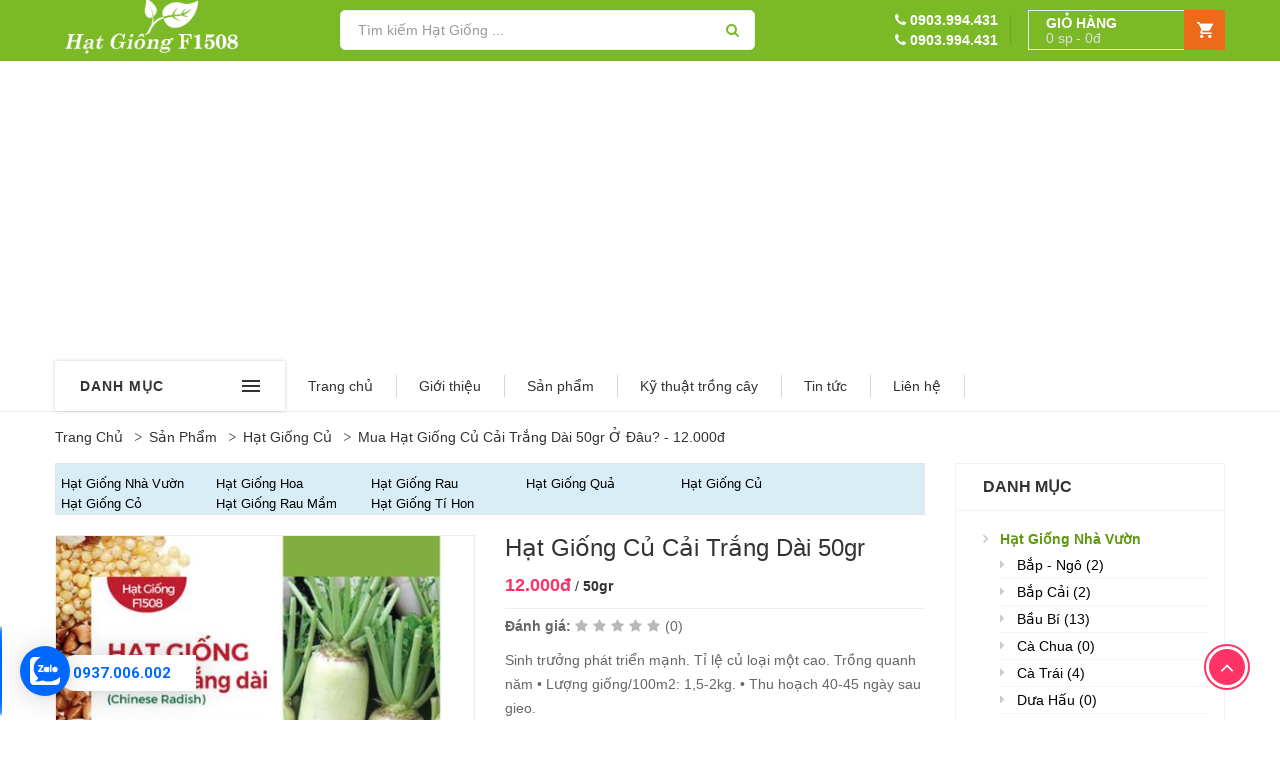

--- FILE ---
content_type: text/html; charset=utf-8
request_url: https://hatgiongf1.com/san-pham/hat-giong-cu-cai-trang-dai-1175
body_size: 32478
content:
<!DOCTYPE html>
<html lang="vi">
<head>
    <title>Mua Hạt giống Củ cải trắng d&#224;i 50gr ở đ&#226;u? - 12.000đ - Mua Hạt Giống F1</title>
    <meta charset="utf-8">
    <meta http-equiv="X-UA-Compatible" content="IE=edge">
    <meta name="viewport" content="width=device-width, initial-scale=1">
    <!-- Style CSS -->
    <link rel="stylesheet" href="https://use.fontawesome.com/releases/v5.5.0/css/all.css" integrity="sha384-B4dIYHKNBt8Bc12p+WXckhzcICo0wtJAoU8YZTY5qE0Id1GSseTk6S+L3BlXeVIU" crossorigin="anonymous">
    <link rel="stylesheet" type="text/css" href="/Assets/Web/css/style.css">
    <link rel="stylesheet" type="text/css" href="/Assets/Web/css/custom.css">
    <link href="/Assets/Web/js/toastr/toastr.min.css" rel="stylesheet" />

    <link rel="shortcut icon" href="/uploads/images/favi_hatgiong_f1508.png">

    
    <meta name="description" content="Kỹ thuật trồng v&#224; chăm s&#243;c1. Chuẩn bị đấtChọn đất canh t&#225;c: C&#225;ch xa c&#225;c khu c&#244;ng nghiệp, bệnh viện, nh&#224; m&#225;y, … (kh&#244;ng gần nguồn nước &#244; nhiễm v&#224; nước thải của c&#225;c nh&#224; m&#225;y, bệnh viện).C&#226;y cải củ cho phần thu hoạch l&#224; củ, n&#234;n để đạt được năng suất cao cần tạo điều kiện để củ sinh trưởng tốt nhất. Chọn..." />
    <meta name="robots" content="index,follow" />

    <meta property="og:title" content="Mua Hạt giống Củ cải trắng d&#224;i 50gr ở đ&#226;u? - 12.000đ - Shop Hạt Giống F1" />
    <meta property="og:description" content="Kỹ thuật trồng v&#224; chăm s&#243;c1. Chuẩn bị đấtChọn đất canh t&#225;c: C&#225;ch xa c&#225;c khu c&#244;ng nghiệp, bệnh viện, nh&#224; m&#225;y, … (kh&#244;ng gần nguồn nước &#244; nhiễm v&#224; nước thải của c&#225;c nh&#224; m&#225;y, bệnh viện).C&#226;y cải củ cho phần thu hoạch l&#224; củ, n&#234;n để đạt được năng suất cao cần tạo điều kiện để củ sinh trưởng tốt nhất. Chọn..." />
    <meta property="og:image" content="https://hatgiongf1.com/Uploads/Images/Products/croped/hat-giong-cu-cai-trang-dai-159730-317x386.jpg" />

    <meta name="twitter:card" content="summary" />
    <meta name="twitter:site" content="https://hatgiongf1.comhatgiongf1.com" />
    <meta name="twitter:title" content="Mua Hạt giống Củ cải trắng d&#224;i 50gr ở đ&#226;u? - 12.000đ - Shop Hạt Giống F1" />
    <meta name="twitter:description" content="Kỹ thuật trồng v&#224; chăm s&#243;c1. Chuẩn bị đấtChọn đất canh t&#225;c: C&#225;ch xa c&#225;c khu c&#244;ng nghiệp, bệnh viện, nh&#224; m&#225;y, … (kh&#244;ng gần nguồn nước &#244; nhiễm v&#224; nước thải của c&#225;c nh&#224; m&#225;y, bệnh viện).C&#226;y cải củ cho phần thu hoạch l&#224; củ, n&#234;n để đạt được năng suất cao cần tạo điều kiện để củ sinh trưởng tốt nhất. Chọn..." />
    <meta name="twitter:image" content="https://hatgiongf1.com/Uploads/Images/Products/croped/hat-giong-cu-cai-trang-dai-159730-317x386.jpg" />

    <div itemprop="offers" itemtype="http://schema.org/Offer" itemscope>
        <link itemprop="url" href="https://hatgiongf1.com/san-pham/hat-giong-cu-cai-trang-dai-1175" />
        <meta itemprop="availability" content="https://schema.org/InStock" />
        <meta itemprop="priceCurrency" content="VNĐ" />
        <meta itemprop="itemCondition" content="/quy-dinh-chung" />
        <meta itemprop="price" content="12.000" />
        <meta itemprop="priceValidUntil" content="2027-01-16T02:30:20.8284398+07:00" />
        <div itemprop="seller" itemtype="http://schema.org/Organization" itemscope>
            <meta itemprop="name" content="Hạt Giống F1" />
        </div>
    </div>
    <div itemprop="aggregateRating" itemtype="http://schema.org/AggregateRating" itemscope>
        <div itemprop="itemReviewed" itemtype="https://schema.org/Thing" itemscope>
            <meta itemprop="name" content="Hạt giống Củ cải trắng d&#224;i 50gr" />
        </div>
        <meta itemprop="reviewCount" content="0" />
        <meta itemprop="ratingValue" content="0" />
    </div>
    <div itemprop="review" itemtype="http://schema.org/Review" itemscope>
        <div itemprop="itemReviewed" itemtype="https://schema.org/Thing" itemscope>
            <meta itemprop="name" content="Hạt giống Củ cải trắng d&#224;i 50gr" />
        </div>
        <div itemprop="author" itemtype="http://schema.org/Person" itemscope>
            <meta itemprop="name" content="Hạt Giống F1" />
        </div>
        <div itemprop="reviewRating" itemtype="http://schema.org/Rating" itemscope>
            <meta itemprop="ratingValue" content="0" />
            <meta itemprop="bestRating" content="5" />
        </div>
    </div>
    <meta itemprop="sku" content="SKU-318" />
    <div itemprop="brand" itemtype="http://schema.org/Thing" itemscope>
        <meta itemprop="name" content="Hạt Giống F1" />
    </div>


    

    <script src="/Assets/Web/js/jquery.min.js"></script>

</head>
<body class="index-opt-1 catalog-category-view catalog-view_op1  product-details page-details">
    <div class="wrapper">
        



        <!-- HEADER -->
        
<script>
    var app = {
        url: "https://hatgiongf1.com/",
        sessionId: "opdommcpr2uzpspt2pdxoseq",
        api_url: "http://103.153.214.196:5008/"
    };

    
    function LoadImage(url, w, h, itemId, slug) {
        $.ajax({
            url: app.url + 'product/GetImageSrc',
            type: 'GET',
            dataType: 'text',
            data: {
                remoteUrl: url,
                w: w,
                h: h, 
                slug: slug
            },
            success: function (src) {
                $('.product-item-img-' + itemId).attr('src', src);
            },
            error: function () {
                console.log('fail: ', itemId);
            }
        });//end ajax
    }

    function UpdateProductImage(id) {
        $.ajax({
            url: app.url + 'product/_UpdateProductImage',
            type: 'GET',
            dataType: 'text',
            data: {
                id
            },
            success: function (src) {
                console.log('update product image: ', id);
            },
            error: function () {
                console.log('fail update image: ', id);
            }
        });//end ajax
    }

</script>

<header class="site-header header-opt-1 cate-show">

    <!-- header-content -->
    <div class="header-content">
        <div class="container">
            <div class="row">

                <span data-action="toggle-nav-cat" class="nav-toggle-menu nav-toggle-cat mobile-toggle-cat visible-xs">
                    <i aria-hidden="true" class="fa fa-bars"></i>
                </span>

                <div class="col-md-3 nav-left">
                    <!-- logo -->
                    <p class="logo">
                        <a href="/" title="Hạt Giống F1">
                            <img src="/uploads/images/logo.png" alt="Hạt Giống F1" />
                        </a>
                    </p><!-- logo -->
                </div>

                <ul class="nav nav-right nav-uppercase">
                    <li class="hotline hidden-xs">
                        <p class="text-right">
                            <strong>
                                <a href="tel:0903.994.431"><i class="fa fa-phone"></i> 0903.994.431</a>
                                <br>
                                <a href="tel:0903.994.431"><i class="fa fa-phone"></i> 0903.994.431</a>
                            </strong>
                        </p>
                    </li>
                    <li class="header-divider hidden-xs"></li>
                    <!-- block mini cart -->
                    <li id="mini-cart" class="block-minicart dropdown" onclick="gotoCart();">
                        <a class="dropdown-toggle" href="/gio-hang" role="button" data-toggle="dropdown">
                            <span class="cart-icon"></span>
                            <span class="counter qty hidden-xs">
                                <span class="cart-text">Giỏ hàng</span>
                                <span class="counter-number">0</span>
                                <span class="counter-label">0 <span>sp</span></span>
                                <span class="counter-price">0đ</span>
                            </span>
                        </a>
                        <div class="dropdown-menu">
                            <div class="minicart-content-wrapper">
                                <div class="subtitle">
                                    <i class="fas fa-spin fa-spinner"></i> Loading...
                                </div>
                            </div>
                        </div>
                    </li><!-- block mini cart -->
                </ul>

                <div class="nav-mind pull-left">
                    <!-- block search -->
                    <div id="search-header" class="block-search">
                        <div class="block-title">
                            <span>Tìm kiếm</span>
                        </div>
                        <div class="block-content">
                            <div class="form-search">
                                <form action="/tim-san-pham" method="get">
                                    <div class="box-group">
                                        <input type="text" class="form-control" id="ajax-search" data-target="#search-suggestion" name="s" placeholder="T&#236;m kiếm Hạt Giống ...">
                                        <button class="btn btn-search" type="submit"><span>Tìm</span></button>
                                    </div>
                                </form>
                            </div>
                        </div>
                        <ul id="search-suggestion" class="results">
                            
                        </ul>
                    </div><!-- block search -->
                </div>

            </div>
        </div>
    </div><!-- header-content -->
    <div class="header-nav mid-header">
        <div class="container">
            <div class="box-header-nav">
                <span data-action="toggle-nav-cat" class="nav-toggle-menu nav-toggle-cat">
                    <span>Danh mục</span><i aria-hidden="true" class="fa fa-bars"></i>
                </span>
                <!-- categories -->
                <div class="block-nav-categori">
                    <div class="block-title hidden-xs">
                        <span>Danh mục</span>
                    </div>
                    <div class="block-content">

                        <div class="clearfix">
                            <span data-action="close-cat" class="close-cate"><span>Danh mục</span></span>
                        </div>

                            <ul class="ui-categori">
                                    <li class="parent">

                                        <a href="/danh-muc/hat-giong-nha-vuon-98">Hạt Giống Nh&#224; Vườn</a>

                                            <span class="toggle-submenu"></span>
                                            <div class="submenu s2-col">
                                                <ul class="categori-list clearfix">
                                                    <li class="col-sm-12">
                                                        <strong class="title hidden-xs"><a href="/danh-muc/hat-giong-nha-vuon-98">Hạt Giống Nh&#224; Vườn</a></strong>
                                                        <ul class="s2-col">
                                                                <li><a href="/danh-muc/bap-ngo-600">Bắp - Ng&#244;</a></li>
                                                                <li><a href="/danh-muc/hat-giong-bap-cai-nha-vuon-315">Bắp Cải</a></li>
                                                                <li><a href="/danh-muc/bau-b%C3%AD-10">Bầu B&#237;</a></li>
                                                                <li><a href="/danh-muc/ca-chua-11">C&#224; Chua</a></li>
                                                                <li><a href="/danh-muc/ca-trai-107">C&#224; Tr&#225;i</a></li>
                                                                <li><a href="/danh-muc/dua-hau-106">Dưa Hấu</a></li>
                                                                <li><a href="/danh-muc/dua-leo-111">Dưa Leo</a></li>
                                                                <li><a href="/danh-muc/dua-le-502">Dưa L&#234;</a></li>
                                                                <li><a href="/danh-muc/du-du-33">Đu Đủ</a></li>
                                                                <li><a href="/danh-muc/muop-kho-qua-112">Mướp - Khổ Qua</a></li>
                                                                <li><a href="/danh-muc/ot-36">Ớt</a></li>
                                                                <li><a href="/danh-muc/rau-cu-100">Rau Ăn Củ</a></li>
                                                                <li><a href="/danh-muc/rau-an-la-577">Rau Ăn L&#225;</a></li>
                                                                <li><a href="/danh-muc/rau-cai-316">Rau Cải</a></li>
                                                                <li><a href="/danh-muc/rau-day-leo-87">Rau D&#226;y Leo</a></li>
                                                                <li><a href="/danh-muc/rau-den-89">Rau Dền</a></li>
                                                                <li><a href="/danh-muc/rau-gia-vi-297">Rau Gia Vị</a></li>
                                                                <li><a href="/danh-muc/rau-thom-105">Rau Thơm</a></li>
                                                                <li><a href="/danh-muc/xa-lach-99">X&#224; l&#225;ch</a></li>
                                                        </ul>
                                                    </li>

                                                </ul>
                                            </div>
                                    </li>
                                    <li class="parent">

                                        <a href="/danh-muc/hat-giong-hoa-6">Hạt Giống Hoa</a>

                                            <span class="toggle-submenu"></span>
                                            <div class="submenu s2-col">
                                                <ul class="categori-list clearfix">
                                                    <li class="col-sm-12">
                                                        <strong class="title hidden-xs"><a href="/danh-muc/hat-giong-hoa-6">Hạt Giống Hoa</a></strong>
                                                        <ul class="s2-col">
                                                                <li><a href="/danh-muc/hat-giong-hoa-da-yen-thao-104"> Dạ Yến Thảo</a></li>
                                                                <li><a href="/danh-muc/hat-giong-hoa-cuc-21"> Hoa C&#250;c</a></li>
                                                                <li><a href="/danh-muc/hat-giong-hoa-day-leo-114"> Hoa D&#226;y Leo</a></li>
                                                                <li><a href="/danh-muc/hat-giong-hoa-dua-can-421"> Hoa Dừa Cạn</a></li>
                                                                <li><a href="/danh-muc/hat-giong-hoa-dong-tien-23"> Hoa Đồng Tiền</a></li>
                                                                <li><a href="/danh-muc/hat-giong-hoa-huong-duong-17"> Hoa Hướng Dương</a></li>
                                                                <li><a href="/danh-muc/hat-giong-hoa-mao-ga-63"> Hoa M&#224;o G&#224;</a></li>
                                                                <li><a href="/danh-muc/hat-giong-hoa-muoi-gio-425"> Hoa Mười Giờ</a></li>
                                                                <li><a href="/danh-muc/hat-giong-hoa-sao-nhai-108"> Hoa Sao Nh&#225;i</a></li>
                                                                <li><a href="/danh-muc/hat-giong-hoa-sen-399"> Hoa Sen</a></li>
                                                                <li><a href="/danh-muc/hat-giong-hoa-thach-thao-79"> Hoa Thạch Thảo</a></li>
                                                                <li><a href="/danh-muc/hat-giong-hoa-thuoc-duoc-76"> Hoa Thược Dược</a></li>
                                                                <li><a href="/danh-muc/hat-giong-hoa-van-tho-51"> Hoa Vạn Thọ</a></li>
                                                                <li><a href="/danh-muc/hat-giong-hoa-viola-81"> Hoa Viola</a></li>
                                                        </ul>
                                                    </li>

                                                </ul>
                                            </div>
                                    </li>
                                    <li class="parent">

                                        <a href="/danh-muc/hat-giong-rau-2">Hạt giống Rau</a>

                                            <span class="toggle-submenu"></span>
                                            <div class="submenu s2-col">
                                                <ul class="categori-list clearfix">
                                                    <li class="col-sm-12">
                                                        <strong class="title hidden-xs"><a href="/danh-muc/hat-giong-rau-2">Hạt giống Rau</a></strong>
                                                        <ul class="s2-col">
                                                                <li><a href="/danh-muc/hat-giong-atiso-495"> Atiso</a></li>
                                                                <li><a href="/danh-muc/hat-giong-bac-ha-24"> Bạc H&#224;</a></li>
                                                                <li><a href="/danh-muc/hat-giong-bap-cai-66"> Bắp Cải</a></li>
                                                                <li><a href="/danh-muc/hat-giong-rau-can-ngo-85"> Cần - Ng&#242;</a></li>
                                                                <li><a href="/danh-muc/hat-giong-gia-vi-73"> Gia Vị</a></li>
                                                                <li><a href="/danh-muc/hat-giong-hanh-he-22"> H&#224;nh Hẹ</a></li>
                                                                <li><a href="/danh-muc/hat-giong-hung-que-72"> H&#250;ng Quế</a></li>
                                                                <li><a href="/danh-muc/hat-giong-mang-tay-82"> Măng T&#226;y</a></li>
                                                                <li><a href="/danh-muc/hat-giong-mong-toi-62"> Mồng Tơi</a></li>
                                                                <li><a href="/danh-muc/hat-giong-rau-cai-16"> Rau Cải</a></li>
                                                                <li><a href="/danh-muc/hat-giong-rau-den-20"> Rau Dền</a></li>
                                                                <li><a href="/danh-muc/hat-giong-rau-muong-519"> Rau Muống</a></li>
                                                                <li><a href="/danh-muc/hat-giong-sup-lo-80"> S&#250;p Lơ</a></li>
                                                                <li><a href="/danh-muc/hat-giong-thao-duoc-12"> Thảo Dược</a></li>
                                                                <li><a href="/danh-muc/hat-giong-xa-lach-44"> X&#224; L&#225;ch</a></li>
                                                        </ul>
                                                    </li>

                                                </ul>
                                            </div>
                                    </li>
                                    <li class="parent">

                                        <a href="/danh-muc/hat-giong-qua-3">Hạt giống Quả</a>

                                            <span class="toggle-submenu"></span>
                                            <div class="submenu s2-col">
                                                <ul class="categori-list clearfix">
                                                    <li class="col-sm-12">
                                                        <strong class="title hidden-xs"><a href="/danh-muc/hat-giong-qua-3">Hạt giống Quả</a></strong>
                                                        <ul class="s2-col">
                                                                <li><a href="/danh-muc/hat-giong-bap-ngo-74"> Bắp - Ng&#244;</a></li>
                                                                <li><a href="/danh-muc/hat-giong-bau-bi-8"> Bầu B&#237;</a></li>
                                                                <li><a href="/danh-muc/hat-giong-ca-chua-9"> C&#224; chua</a></li>
                                                                <li><a href="/danh-muc/hat-giong-ca-trai-14"> C&#224; Tr&#225;i</a></li>
                                                                <li><a href="/danh-muc/hat-giong-dau-tay-18"> D&#226;u T&#226;y</a></li>
                                                                <li><a href="/danh-muc/hat-giong-dua-hau-15"> Dưa Hấu</a></li>
                                                                <li><a href="/danh-muc/hat-giong-dua-leo-25"> Dưa Leo</a></li>
                                                                <li><a href="/danh-muc/hat-giong-dua-le-355"> Dưa L&#234;</a></li>
                                                                <li><a href="/danh-muc/hat-giong-dua-luoi-59"> Dưa Lưới</a></li>
                                                                <li><a href="/danh-muc/hat-giong-dau-84"> Đậu</a></li>
                                                                <li><a href="/danh-muc/hat-giong-dau-bap-67"> Đậu Bắp</a></li>
                                                                <li><a href="/danh-muc/hat-giong-dau-cove-65"> Đậu Cove</a></li>
                                                                <li><a href="/danh-muc/hat-giong-du-du-7"> Đu Đủ</a></li>
                                                                <li><a href="/danh-muc/hat-giong-kho-qua-64"> Khổ Qua</a></li>
                                                                <li><a href="/danh-muc/hat-giong-mam-xoi-69"> M&#226;m X&#244;i</a></li>
                                                                <li><a href="/danh-muc/hat-giong-muop-45"> Mướp</a></li>
                                                                <li><a href="/danh-muc/hat-giong-ot-13"> Ớt</a></li>
                                                                <li><a href="/danh-muc/hat-giong-viet-quat-68"> Việt Quất</a></li>
                                                        </ul>
                                                    </li>

                                                </ul>
                                            </div>
                                    </li>
                                    <li class="parent">

                                        <a href="/danh-muc/hat-giong-cu-5">Hạt giống Củ</a>

                                            <span class="toggle-submenu"></span>
                                            <div class="submenu ">
                                                <ul class="categori-list clearfix">
                                                    <li class="col-sm-12">
                                                        <strong class="title hidden-xs"><a href="/danh-muc/hat-giong-cu-5">Hạt giống Củ</a></strong>
                                                        <ul class="">
                                                                <li><a href="/danh-muc/hat-giong-ca-rot-58"> C&#224; Rốt</a></li>
                                                                <li><a href="/danh-muc/hat-giong-cu-cai-60"> Củ Cải</a></li>
                                                                <li><a href="/danh-muc/hat-giong-cu-den-75"> Củ Dền</a></li>
                                                                <li><a href="/danh-muc/hat-giong-cu-hanh-544"> Củ H&#224;nh</a></li>
                                                                <li><a href="/danh-muc/hat-giong-khoai-tay-110"> Khoai t&#226;y</a></li>
                                                                <li><a href="/danh-muc/hat-giong-su-hao-19"> Su H&#224;o</a></li>
                                                        </ul>
                                                    </li>

                                                </ul>
                                            </div>
                                    </li>
                                    <li class="parent">

                                        <a href="/danh-muc/hat-giong-co-26">Hạt giống Cỏ</a>

                                            <span class="toggle-submenu"></span>
                                            <div class="submenu ">
                                                <ul class="categori-list clearfix">
                                                    <li class="col-sm-12">
                                                        <strong class="title hidden-xs"><a href="/danh-muc/hat-giong-co-26">Hạt giống Cỏ</a></strong>
                                                        <ul class="">
                                                                <li><a href="/danh-muc/hat-giong-co-chan-nuoi-77"> Cỏ Chăn Nu&#244;i</a></li>
                                                                <li><a href="/danh-muc/hat-giong-co-tham-27"> Cỏ Thảm</a></li>
                                                                <li><a href="/danh-muc/hat-giong-co-trang-tri-78"> Cỏ Trang Tr&#237;</a></li>
                                                        </ul>
                                                    </li>

                                                </ul>
                                            </div>
                                    </li>
                                    <li class="">

                                        <a href="/danh-muc/hat-giong-rau-mam-4">Hạt giống Rau Mầm</a>

                                    </li>
                                    <li class="">

                                        <a href="/danh-muc/hat-giong-ti-hon-263">Hạt Giống T&#237; Hon</a>

                                    </li>
                            </ul>
                    </div>

                </div><!-- categori -->
                <!-- menu -->
                <div class="block-nav-menu">
                    <div class="clearfix"><span data-action="close-nav" class="close-nav"><span>close</span></span></div>
                    <ul class="ui-menu">
                            <li><a href="/" title="Trang chủ">Trang chủ</a></li>
                            <li><a href="/gioi-thieu" title="Giới thiệu">Giới thiệu</a></li>
                            <li><a href="/san-pham" title="Sản phẩm">Sản phẩm</a></li>
                            <li><a href="/chuyen-muc/ky-thuat-trong-cay-2" title="Kỹ thuật trồng c&#226;y">Kỹ thuật trồng c&#226;y</a></li>
                            <li><a href="/tin-tuc" title="Tin tức">Tin tức</a></li>
                            <li><a href="/lien-he" title="Li&#234;n hệ">Li&#234;n hệ</a></li>
                    </ul>
                </div><!-- menu -->
                <span data-action="toggle-nav" class="nav-toggle-menu hidden-xs"><span>Menu</span><i aria-hidden="true" class="fa fa-bars"></i></span>
            </div>
        </div>
    </div>

    <!--Start Comment Facebook-->
<div id="fb-root"></div>

<div class="hidden" id="headerjs"></div>
<script type="text/javascript">

    function gotoCart() {
        location.href = "/gio-hang";
    }

    setTimeout(function () {
        $("#headerjs").html("\<script\>(function(d, s, id) \{\
				var js, fjs = d.getElementsByTagName(s)[0];\
				if (d.getElementById(id)) return;\
				js = d.createElement(s); js.id = id;\
				js.async=true;js.src = \"//connect.facebook.net/vi_VN/all.js#xfbml=1&appId=410165829152960\";\
				fjs.parentNode.insertBefore(js, fjs);\
				}(document, \'script\', \'facebook-jssdk\'));\<\/script\>");
    }, 4000);
</script>

<!--End Comment Facebook-->
<!--start manager comment facebook-->
<meta property="fb:admins" content="141321339360910" />
<meta property="fb:app_id" content="410165829152960" />
<!--end manager comment facebook-->
<!-- Google Tag Manager -->
<script>
        (function (w, d, s, l, i) {
            w[l] = w[l] || []; w[l].push({
                'gtm.start':
                    new Date().getTime(), event: 'gtm.js'
            }); var f = d.getElementsByTagName(s)[0],
                j = d.createElement(s), dl = l != 'dataLayer' ? '&l=' + l : ''; j.async = true; j.src =
                    'https://www.googletagmanager.com/gtm.js?id=' + i + dl; f.parentNode.insertBefore(j, f);
        })(window, document, 'script', 'dataLayer', 'GTM-T7G74KR');</script>
<!-- End Google Tag Manager -->
<!-- Global site tag (gtag.js) - Google Analytics -->


<script async src="https://www.googletagmanager.com/gtag/js?id=UA-55157528-18"></script>
<script>
        window.dataLayer = window.dataLayer || [];
        function gtag() { dataLayer.push(arguments); }
        gtag('js', new Date());

        gtag('config', 'UA-55157528-18');
</script>
<!-- Global site tag (gtag.js) - Google Analytics -->
<!--Start of Facebook Live Chat Script-->
<!-- Load Facebook SDK for JavaScript -->
<!-- Disable
<div id="fb-root"></div>
<script>
        (function (d, s, id) {
            var js, fjs = d.getElementsByTagName(s)[0];
            if (d.getElementById(id)) return;
            js = d.createElement(s); js.id = id;
            js.src = 'https://connect.facebook.net/vi_VN/sdk/xfbml.customerchat.js#xfbml=1&version=v2.12&autoLogAppEvents=1';
            fjs.parentNode.insertBefore(js, fjs);
        }(document, 'script', 'facebook-jssdk'));</script>

<!-- Your customer chat code -->
<!--
<div class="fb-customerchat"
     attribution=setup_tool
     page_id="1481366898821552"
     theme_color="#0084ff"
     logged_in_greeting="Hạt Giống - www.hatgiongf1.com"
     logged_out_greeting="Hạt Giống - www.hatgiongf1.com">
</div>

<!--End of Facebook Live Chat Script-->
<!-- Google Code dành cho Thẻ tiếp thị lại -->
<!--------------------------------------------------
Không thể liên kết thẻ tiếp thị lại với thông tin nhận dạng cá nhân hay đặt thẻ tiếp thị lại trên các trang có liên quan đến danh mục nhạy cảm. Xem thêm thông tin và hướng dẫn về cách thiết lập thẻ trên: http://google.com/ads/remarketingsetup
--------------------------------------------------->
<script type="text/javascript">
        var google_tag_params = {
            ecomm_prodid: 'REPLACE_WITH_VALUE',
            ecomm_pagetype: 'REPLACE_WITH_VALUE',
            ecomm_totalvalue: 'REPLACE_WITH_VALUE',
        };
</script>
<script type="text/javascript">
        /* <![CDATA[ */
        var google_conversion_id = 952726502;
        var google_custom_params = window.google_tag_params;
        var google_remarketing_only = true;
        /* ]]> */
</script>
<script type="text/javascript" src="//www.googleadservices.com/pagead/conversion.js">
</script>
<noscript>
    <div style="display:inline;">
        <img height="1" width="1" style="border-style:none;" alt="" src="//googleads.g.doubleclick.net/pagead/viewthroughconversion/952726502/?guid=ON&amp;script=0" />
    </div>
</noscript>
<!-- Google Code dành cho Thẻ tiếp thị lại -->
<!-- Facebook Pixel Code -->
<script>
        !function (f, b, e, v, n, t, s) {
            if (f.fbq) return; n = f.fbq = function () {
                n.callMethod ?
                    n.callMethod.apply(n, arguments) : n.queue.push(arguments)
            };
            if (!f._fbq) f._fbq = n; n.push = n; n.loaded = !0; n.version = '2.0';
            n.queue = []; t = b.createElement(e); t.async = !0;
            t.src = v; s = b.getElementsByTagName(e)[0];
            s.parentNode.insertBefore(t, s)
        }(window, document, 'script',
            'https://connect.facebook.net/en_US/fbevents.js');
        fbq('init', '209850676019610');
        fbq('track', 'PageView');
</script>
<noscript>
    <img height="1" width="1" style="display:none"
         src="https://www.facebook.com/tr?id=209850676019610&ev=PageView&noscript=1" />
</noscript>
<!-- End Facebook Pixel Code -->

<script async src="https://pagead2.googlesyndication.com/pagead/js/adsbygoogle.js?client=ca-pub-8719939021149998"
     crossorigin="anonymous"></script>
	 
<!-- Zalo chat -->
<a href="https://chat.zalo.me/?phone=0937006002" id="linkzalo" target="_blank" rel="noopener noreferrer"><div id="fcta-zalo-tracking" class="fcta-zalo-mess">
<span id="fcta-zalo-tracking">0937.006.002</span></div><div class="fcta-zalo-vi-tri-nut"><div id="fcta-zalo-tracking" class="fcta-zalo-nen-nut"><div id="fcta-zalo-tracking" class="fcta-zalo-ben-trong-nut"> <svg xmlns="http://www.w3.org/2000/svg" viewBox="0 0 460.1 436.6"><path fill="currentColor" class="st0" d="M82.6 380.9c-1.8-.8-3.1-1.7-1-3.5 1.3-1 2.7-1.9 4.1-2.8 13.1-8.5 25.4-17.8 33.5-31.5 6.8-11.4 5.7-18.1-2.8-26.5C69 269.2 48.2 212.5 58.6 145.5 64.5 107.7 81.8 75 107 46.6c15.2-17.2 33.3-31.1 53.1-42.7 1.2-.7 2.9-.9 3.1-2.7-.4-1-1.1-.7-1.7-.7-33.7 0-67.4-.7-101 .2C28.3 1.7.5 26.6.6 62.3c.2 104.3 0 208.6 0 313 0 32.4 24.7 59.5 57 60.7 27.3 1.1 54.6.2 82 .1 2 .1 4 .2 6 .2H290c36 0 72 .2 108 0 33.4 0 60.5-27 60.5-60.3v-.6-58.5c0-1.4.5-2.9-.4-4.4-1.8.1-2.5 1.6-3.5 2.6-19.4 19.5-42.3 35.2-67.4 46.3-61.5 27.1-124.1 29-187.6 7.2-5.5-2-11.5-2.2-17.2-.8-8.4 2.1-16.7 4.6-25 7.1-24.4 7.6-49.3 11-74.8 6zm72.5-168.5c1.7-2.2 2.6-3.5 3.6-4.8 13.1-16.6 26.2-33.2 39.3-49.9 3.8-4.8 7.6-9.7 10-15.5 2.8-6.6-.2-12.8-7-15.2-3-.9-6.2-1.3-9.4-1.1-17.8-.1-35.7-.1-53.5 0-2.5 0-5 .3-7.4.9-5.6 1.4-9 7.1-7.6 12.8 1 3.8 4 6.8 7.8 7.7 2.4.6 4.9.9 7.4.8 10.8.1 21.7 0 32.5.1 1.2 0 2.7-.8 3.6 1-.9 1.2-1.8 2.4-2.7 3.5-15.5 19.6-30.9 39.3-46.4 58.9-3.8 4.9-5.8 10.3-3 16.3s8.5 7.1 14.3 7.5c4.6.3 9.3.1 14 .1 16.2 0 32.3.1 48.5-.1 8.6-.1 13.2-5.3 12.3-13.3-.7-6.3-5-9.6-13-9.7-14.1-.1-28.2 0-43.3 0zm116-52.6c-12.5-10.9-26.3-11.6-39.8-3.6-16.4 9.6-22.4 25.3-20.4 43.5 1.9 17 9.3 30.9 27.1 36.6 11.1 3.6 21.4 2.3 30.5-5.1 2.4-1.9 3.1-1.5 4.8.6 3.3 4.2 9 5.8 14 3.9 5-1.5 8.3-6.1 8.3-11.3.1-20 .2-40 0-60-.1-8-7.6-13.1-15.4-11.5-4.3.9-6.7 3.8-9.1 6.9zm69.3 37.1c-.4 25 20.3 43.9 46.3 41.3 23.9-2.4 39.4-20.3 38.6-45.6-.8-25-19.4-42.1-44.9-41.3-23.9.7-40.8 19.9-40 45.6zm-8.8-19.9c0-15.7.1-31.3 0-47 0-8-5.1-13-12.7-12.9-7.4.1-12.3 5.1-12.4 12.8-.1 4.7 0 9.3 0 14v79.5c0 6.2 3.8 11.6 8.8 12.9 6.9 1.9 14-2.2 15.8-9.1.3-1.2.5-2.4.4-3.7.2-15.5.1-31 .1-46.5z"></path></svg></div><div id="fcta-zalo-tracking" class="fcta-zalo-text">Chat ngay</div></div></div></a>

<style>
.jscroll-to-top{bottom:100px}.fcta-zalo-ben-trong-nut svg path{fill:#fff}.fcta-zalo-vi-tri-nut{position:fixed;bottom:24px;left:20px;z-index:999}.fcta-zalo-nen-nut,div.fcta-zalo-mess{box-shadow:0 1px 6px rgba(0,0,0,.06),0 2px 32px rgba(0,0,0,.16)}.fcta-zalo-nen-nut{width:50px;height:50px;text-align:center;color:#fff;background:#0068ff;border-radius:50%;position:relative}.fcta-zalo-nen-nut::after,.fcta-zalo-nen-nut::before{content:"";position:absolute;border:1px solid #0068ff;background:#0068ff80;z-index:-1;left:-20px;left:-20px;top:-20px;bottom:-20px;border-radius:50%;animation:zoom 1.9s linear infinite}.fcta-zalo-nen-nut::after{animation-delay:.4s}.fcta-zalo-ben-trong-nut,.fcta-zalo-ben-trong-nut i{transition:all 1s}.fcta-zalo-ben-trong-nut{position:absolute;text-align:center;width:60%;height:60%;left:10px;bottom:25px;line-height:70px;font-size:25px;opacity:1}.fcta-zalo-ben-trong-nut i{animation:lucidgenzalo 1s linear infinite}.fcta-zalo-nen-nut:hover .fcta-zalo-ben-trong-nut,.fcta-zalo-text{opacity:0}.fcta-zalo-nen-nut:hover i{transform:scale(.5);transition:all .5s ease-in}.fcta-zalo-text a{text-decoration:none;color:#fff}.fcta-zalo-text{position:absolute;top:6px;text-transform:uppercase;font-size:12px;font-weight:700;transform:scaleX(-1);transition:all .5s;line-height:1.5}.fcta-zalo-nen-nut:hover .fcta-zalo-text{transform:scaleX(1);opacity:1}div.fcta-zalo-mess{position:fixed;bottom:29px;left:58px;z-index:99;background:#fff;padding:7px 25px 7px 15px;color:#0068ff;border-radius:50px 0 0 50px;font-weight:700;font-size:15px}.fcta-zalo-mess span{color:#0068ff!important}
span#fcta-zalo-tracking{font-family:Roboto;line-height:1.5}.fcta-zalo-text{font-family:Roboto}
</style>

<script>
if( /Android|webOS|iPhone|iPad|iPod|BlackBerry|IEMobile|Opera Mini/i.test(navigator.userAgent) )
{document.getElementById("linkzalo").href="https://zalo.me/0937006002";}
</script>

<!--Code nút Zalo, tracking Google Tag Manager bằng Click ID chứa fcta-zalo-tracking nhé-->
	 


</header>

        <!-- MAIN -->
        <main class="site-main">

            <div class="columns container">
                <!-- Block Breadcrumb-->

                <ol class="breadcrumb no-hide">

                    <li><a href="/" title="Về trang chủ">Trang chủ</a></li>

                    
    <li><a href="/san-pham">Sản phẩm</a></li>
            <li><a href="/danh-muc/hat-giong-cu-5">Hạt giống Củ</a></li>
    <li class="active">Mua Hạt giống Củ cải trắng d&#224;i 50gr ở đ&#226;u? - 12.000đ</li>


                </ol><!-- Block Breadcrumb-->

                <div class="row">
                    <!-- Main Content -->
                    <div class="col-md-9 col-main">

                        



<style type='text/css'>
    .image_preview_container {
        z-index: 8;
    }

        .image_preview_container:before {
            position: absolute;
            content: "";
            height: 100%;
            width: 100%;
            z-index: 9;
            display: block;
            /*background: red;*/
            top: 0;
            left: 0;
        }

    .caption {
        border: 0px solid #DDDDDD;
        text-align: center;
        background-color: #FFFFFF;
        padding: 4px 4px 3px 4px;
        margin-right: auto;
        margin-left: auto;
        margin-bottom: 15px;
        -moz-border-radius: 3px;
        -khtml-border-radius: 3px;
        border-radius: 0px;
    }

        .caption img {
            margin: 0px 0px 2px 0px;
            padding: 0px;
            border-top: 1px solid #ddd;
            border-left: 1px solid #ddd;
            border-bottom: 1px solid #c0c0c0;
            border-right: 1px solid #c0c0c0;
        }

        .caption p.caption-text {
            padding-top: 10px;
            font-family: Arial, Sans-Serif;
            font-size: 14px;
            font-weight: normal;
            line-height: 10px;
        }
</style>
<!-- end thêm caption cho hình ảnh -->


    <ul class="category-links bg-info" style="padding-top: 10px;">
            <li style="width: 155px;"><a href="/danh-muc/hat-giong-nha-vuon-98" style="padding:0 10px 0 5px; line-height: 20px;" class="one-line">Hạt Giống Nh&#224; Vườn</a></li>
            <li style="width: 155px;"><a href="/danh-muc/hat-giong-hoa-6" style="padding:0 10px 0 5px; line-height: 20px;" class="one-line">Hạt Giống Hoa</a></li>
            <li style="width: 155px;"><a href="/danh-muc/hat-giong-rau-2" style="padding:0 10px 0 5px; line-height: 20px;" class="one-line">Hạt giống Rau</a></li>
            <li style="width: 155px;"><a href="/danh-muc/hat-giong-qua-3" style="padding:0 10px 0 5px; line-height: 20px;" class="one-line">Hạt giống Quả</a></li>
            <li style="width: 155px;"><a href="/danh-muc/hat-giong-cu-5" style="padding:0 10px 0 5px; line-height: 20px;" class="one-line">Hạt giống Củ</a></li>
            <li style="width: 155px;"><a href="/danh-muc/hat-giong-co-26" style="padding:0 10px 0 5px; line-height: 20px;" class="one-line">Hạt giống Cỏ</a></li>
            <li style="width: 155px;"><a href="/danh-muc/hat-giong-rau-mam-4" style="padding:0 10px 0 5px; line-height: 20px;" class="one-line">Hạt giống Rau Mầm</a></li>
            <li style="width: 155px;"><a href="/danh-muc/hat-giong-ti-hon-263" style="padding:0 10px 0 5px; line-height: 20px;" class="one-line">Hạt Giống T&#237; Hon</a></li>
    </ul>


    <div class="row">

        <div class="col-sm-6 col-md-6 col-lg-6">

            <div class="product-media media-horizontal">

                <div class="image_preview_container images-large">

                    <img id="img_zoom" data-zoom-image="/Uploads/Images/Products/croped/hat-giong-cu-cai-trang-dai-159730-450x450.jpg" src="/Uploads/Images/Products/croped/hat-giong-cu-cai-trang-dai-159730-450x450.jpg" alt="Hạt giống Củ cải trắng d&#224;i 50gr">
                    <button class="btn-zoom open_qv"><span>Phóng to</span></button>

                </div>
                    <div class="product_preview images-small">
                        <div class="owl-carousel thumbnails_carousel" id="thumbnails" data-nav="true" data-dots="false" data-margin="10" data-responsive='{"0":{"items":4},"480":{"items":5},"600":{"items":5},"768":{"items":4}}'>
                                <a href="#" data-image="/Uploads/Images/Products/croped/hat-giong-cu-cai-trang-dai-159730-450x450.jpg" data-zoom-image="/Uploads/Images/Products/hat-giong-cu-cai-trang-dai-159730.jpg">
                                    <img src="/Uploads/Images/Products/croped/hat-giong-cu-cai-trang-dai-159730-94x115.jpg" data-large-image="/Uploads/Images/Products/croped/hat-giong-cu-cai-trang-dai-159730-450x450.jpg" alt="">
                                </a>
                                <a href="#" data-image="/Uploads/Images/Products/croped/hat-giong-cu-cai-trang-dai-106116-450x450.jpg" data-zoom-image="/Uploads/Images/Products/hat-giong-cu-cai-trang-dai-106116.jpg">
                                    <img src="/Uploads/Images/Products/croped/hat-giong-cu-cai-trang-dai-106116-94x115.jpg" data-large-image="/Uploads/Images/Products/croped/hat-giong-cu-cai-trang-dai-106116-450x450.jpg" alt="">
                                </a>
                        </div><!--/ .owl-carousel-->
                    </div>
            </div><!-- image product -->
        </div>

        <div class="col-sm-6 col-md-6 col-lg-6">

            <div class="product-info-main">

                <h1 class="page-title">Hạt giống Củ cải trắng d&#224;i 50gr</h1>

                <div class="product-info-price">
                    <div class="price-box">
                        <span class="price">12.000đ</span>
                            <span>
                                /<strong>
                                    50gr
                                </strong>
                            </span>


                    </div>

                </div>
                <div class="product-overview">
                    <p class="overview-ratings">
                        <strong>Đánh giá: </strong>
                        <span class="ount-eval-comment">

                                <i class="fa fa-star star-off"></i>
                                <i class="fa fa-star star-off"></i>
                                <i class="fa fa-star star-off"></i>
                                <i class="fa fa-star star-off"></i>
                                <i class="fa fa-star star-off"></i>
                        </span>
                        <span>(0)</span>
                    </p>
                    <div class="overview-content">
Sinh trưởng ph&#225;t triển mạnh. Tỉ lệ củ loại một cao. Trồng quanh năm
• Lượng giống/100m2: 1,5-2kg.
• Thu hoạch 40-45 ng&#224;y sau gieo.                    </div>

                    <div id="stocksAvaiable"></div>

                    <p>
                        <span style="color: blue; font-weight: bold; font-size: 18px;">Đơn hàng trên 500K: Quý khách được Hỗ trợ Free Ship</span>
                    </p>
					<p>
                        <span style="color: red; font-weight: bold; font-size: 18px;">- Phân Bón:</span>
                        <a href="https://phanbontrongcay.com/" color: blue !important;>www.phanbontrongcay.com</a>
                    </p>
					<p>
                        <span style="color: blue; font-weight: bold; font-size: 18px;">- Hạt Giống Nhà Vườn:</span>
                        <a href="https://hatgiongnhavuon.com/" color: blue !important;>www.hatgiongnhavuon.com</a>
                    </p>
					
                    <p>
                        <span style="color: red; font-weight: bold; font-size: 18px;">- Hỗ trợ kỹ thuật:</span>
                        <a href="https://huongdantrongcay.com/" color: blue !important;>www.huongdantrongcay.com</a>
                    </p>
					<!-- start google adsense-->
					<script async src="https://pagead2.googlesyndication.com/pagead/js/adsbygoogle.js?client=ca-pub-8719939021149998"
						 crossorigin="anonymous"></script>
					<!-- HGF-Thêm giỏ hàng-420x120 -->
					<!--
					<ins class="adsbygoogle"
						 style="display:inline-block;width:420px;height:120px"
						 data-ad-client="ca-pub-8719939021149998"
						 data-ad-slot="1136015014"></ins>
					<script>
						 (adsbygoogle = window.adsbygoogle || []).push({});
					</script>
					<!-- end google adsense -->
					
                        <div class="product-categories clearfix" style="margin-top: 10px; font-size: 110%">
                            <strong class="label-cat">Xem thêm: </strong>
                                <a href="/danh-muc/hat-giong-cu-5" class="text-danger">Hạt giống Củ</a>
                                    <span class="text-danger"> - </span>
                                <a href="/danh-muc/hat-giong-cu-cai-60" class="text-danger">Hạt Giống Củ Cải</a>
                        </div>

                </div>

                <div class="product-add-form" style="border-top: 0;">
                    <div class="product-options-wrapper">
                        <div class="actions product-options-bottom">
                            
                            <div class="form-qty">
                                <label class="label">Số lượng: </label>
                                <div class="control">
                                    <input type="text" class="form-control input-qty" value="1" id="qty1" name="qty1" maxlength="12" minlength="1" data-update="#add-to-cart">
                                </div>
                            </div>
                            <a href="#" title="Thêm vào giỏ hàng" class="btn btn-cart add-to-cart" id="add-to-cart" data-qty="1" data-id="1175" data-price="12000">
                                <span>Thêm vào giỏ hàng</span>
                            </a>
                        </div>
                    </div>
                </div>
                <div class="product-addto-links-second">
                    <p id="status"></p>
                    <a href="#" class="action action-print">Hướng dẫn đặt hàng</a>
                    <a href="#" class="action action-friend">Gửi cho bạn bè</a>
                </div>
                <div class="share">
                    <div class="sharethis-inline-share-buttons"></div>
                    
                </div>
            </div><!-- detail- product -->

        </div><!-- Main detail -->

    </div>
        <div class="block block-upsell">

            <div class="block-title">
                <hr />
                <h3 class="title">Thường mua cùng</h3>
            </div>
            <div class="block-content">
                <div class="upsell-list">
                    <ul class="list-inline">
                            <li>
                                <a href="/san-pham/hat-giong-cu-cai-trang-dai-1175" title="Hạt giống Củ cải trắng d&#224;i 50gr" target="_blank">
                                    <img src="/Uploads/Images/Products/croped/hat-giong-cu-cai-trang-dai-159730-120x130.jpg" alt="Hạt giống Củ cải trắng d&#224;i 50gr" />
                                </a>
                            </li>
                                <li class="center-plus">
                                    <span>+</span>
                                </li>
                            <li>
                                <a href="/san-pham/hat-giong-cu-cai-dai-do-1172" title="Hạt giống Củ cải d&#224;i đỏ 2gr" target="_blank">
                                    <img src="/Uploads/croped/hat-giong-cu-cai-dai-do-106117-120x130.jpg" alt="Hạt giống Củ cải d&#224;i đỏ 2gr" />
                                </a>
                            </li>
                                <li class="center-plus">
                                    <span>+</span>
                                </li>
                            <li>
                                <a href="/san-pham/hat-giong-cu-den-do-1188" title="Hạt giống Củ dền đỏ 5gr" target="_blank">
                                    <img src="/Uploads/Images/Products/croped/hat-giong-cu-den-do-135583-120x130.jpg" alt="Hạt giống Củ dền đỏ 5gr" />
                                </a>
                            </li>
                        <li class="upsell-list-name">
                            <ul class="list-unstyled ">

                                    <li>
                                        <p>
                                            <input type="checkbox" name="upsellIds" class="upsellIds" value="1175" data-price="12000" checked="checked" />
                                            <a href="/san-pham/hat-giong-cu-cai-trang-dai-1175" title="Hạt giống Củ cải trắng d&#224;i 50gr" target="_blank">
                                                Hạt giống Củ cải trắng d&#224;i 50gr
                                            </a>
                                            <span class="price">
                                                12.000 ₫
                                            </span>
                                        </p>
                                    </li>
                                    <li>
                                        <p>
                                            <input type="checkbox" name="upsellIds" class="upsellIds" value="1172" data-price="8000" checked="checked" />
                                            <a href="/san-pham/hat-giong-cu-cai-dai-do-1172" title="Hạt giống Củ cải d&#224;i đỏ 2gr" target="_blank">
                                                Hạt giống Củ cải d&#224;i đỏ 2gr
                                            </a>
                                            <span class="price">
                                                8.000 ₫
                                                    <old>11.000 ₫</old>
                                            </span>
                                        </p>
                                    </li>
                                    <li>
                                        <p>
                                            <input type="checkbox" name="upsellIds" class="upsellIds" value="1188" data-price="9000" checked="checked" />
                                            <a href="/san-pham/hat-giong-cu-den-do-1188" title="Hạt giống Củ dền đỏ 5gr" target="_blank">
                                                Hạt giống Củ dền đỏ 5gr
                                            </a>
                                            <span class="price">
                                                9.000 ₫
                                                    <old>12.000 ₫</old>
                                            </span>
                                        </p>
                                    </li>

                                <li><p class="summary">Tổng tiền: <span class="upsell-amount">29.000 ₫</span></p></li>
                                <li><a class="btn btn-info btn-add-upsell" data-ids="1175,1172,1188">Thêm cả vào giỏ hàng</a></li>
                            </ul>
                        </li>
                    </ul>
                </div>

            </div>

        </div>
    <div class="product-info-detailed">

        <!-- Nav tabs -->
        <ul class="nav nav-pills" role="tablist">
            <li role="presentation" class="active"><a href="#description" role="tab" data-toggle="tab" aria-expanded="true">Chi tiết sản phẩm</a></li>
            <li role="presentation" class=""><a href="#comments">Đánh giá</a></li>
        </ul>

        <!-- Tab panes -->
        <div class="tab-content">
            <div role="tabpanel" class="tab-pane active" id="description">
                <div class="block-content">
                    
<style>
    .related-news li {
        list-style-type: disc !important;
        list-style-position: inside !important;
    }
</style>
                    <p>
                        Mua <span style="color: blue">Hạt giống Củ cải trắng d&#224;i 50gr </span> ở đâu? Cung cấp <span style="color: blue">Hạt giống Củ cải trắng d&#224;i 50gr </span> ✅ Chất lượng.
                        ⭐️⭐️⭐️⭐️⭐️ Giá <span style="color: blue">Hạt giống Củ cải trắng d&#224;i 50gr</span>: <span class="price">12.000đ</span>
                        . Quy cách:
                            <span><strong>50gr</strong></span>

                    </p>
                    <div class="caption" style="width: 100%;">
                        <img src="/Uploads/Images/Products/croped/hat-giong-cu-cai-trang-dai-159730-450x450.jpg" alt="Hạt giống Củ cải trắng d&#224;i 50gr">
                        <p class="caption-text">Hạt giống Củ cải trắng d&#224;i 50gr</p>
                    </div>
					
					<h3>Thông tin chi tiết sản phẩm</h3>

                    <table class="table table-bordered">
                        <tr>
                            <td style="min-width: 120px;">Tên sản phẩm</td>
                            <td>Hạt giống Củ cải trắng d&#224;i 50gr</td>
                        </tr>
                            <tr>
                                <td>Quy cách</td>
                                <td>50gr</td>
                            </tr>
                        <tr>
                            <td>Mô tả ngắn</td>
                            <td>Sinh trưởng ph&#225;t triển mạnh. Tỉ lệ củ loại một cao. Trồng quanh năm
• Lượng giống/100m2: 1,5-2kg.
• Thu hoạch 40-45 ng&#224;y sau gieo.)</td>
                        </tr>
                        <tr>
                            <td>Giá</td>
                            <td>
                                <span class="price">12.000 ₫</span>
                            </td>
                        </tr>
                    </table>
					<!-- start google adsense -->
					<script async src="https://pagead2.googlesyndication.com/pagead/js/adsbygoogle.js?client=ca-pub-8719939021149998"
					crossorigin="anonymous"></script>
					<ins class="adsbygoogle"
					style="display:block; text-align:center;"
					data-ad-layout="in-article"
					data-ad-format="fluid"
					data-ad-client="ca-pub-8719939021149998"
					data-ad-slot="7047210456"></ins>
					<script>
					(adsbygoogle = window.adsbygoogle || []).push({});
					</script>
					<!-- start google adsense -->

                    <p><b><font style="font-size: 24px;">Kỹ thuật trồng và chăm sóc</font></b></p><p><b><font style="font-size: 18px;">1. Chuẩn bị đất</font></b></p><p>Chọn đất canh tác: Cách xa các khu công nghiệp, bệnh viện, nhà máy, … (không gần nguồn nước ô nhiễm và nước thải của các nhà máy, bệnh viện).</p><p>Cây cải củ cho phần thu hoạch là củ, nên để đạt được năng suất cao cần tạo điều kiện để củ sinh trưởng tốt nhất. Chọn đất thịt nhẹ hoặc cát pha, tơi xốp, nhiều mùn (cây cải củ trồng tốt nhất trên đất phù sa nhiều mùn).</p><p>Đất cày cuốc sâu, để phơi ải ít nhất 1 tuần. Sau đó, làm tơi đất, nhặt cỏ dại và tàn dư thực vật. Lên luống mặt luống rộng 1,2 - 1,5 m; rãnh 30 - 40 cm; độ cao của luống 20 - 25 cm đối với vụ xuân hè hoặc 15 - 20 cm đối với vụ thu đông.</p><p><b><font style="font-size: 18px;">2. Trồng và chăm sóc</font></b></p><p>Nếu gieo theo luống thì rải phân bón lót trên mặt luống trộn đều với đất, để 1 - 2 ngày mới gieo hạt. Nếu gieo hàng thì tiến hành rạch hàng cách nhau 20 - 25 cm, bỏ phân vào rạch, lấp đất vài hôm rồi gieo. Gieo hạt xong lấy đất tơi xốp phủ 1 lớp mỏng lên trên, phủ rơm rạ rồi tưới ẩm (đảm bảo độ ẩm đạt 75 - 80%) để hạt nảy mầm tốt gieo 5 - 6 hàng/luống, cây cách cây 10 - 15 cm, mỗi hốc gieo 2 hạt, sau tỉa chỉ để 1 cây. Lượng hạt giống 12 - 15 kg/ha.</p><p>- Làm cỏ, tưới nước và các biện pháp kỹ thuật khác:</p><p>Tưới nước: Sử dụng nguồn nước không bị ô nhiễm, nước giếng khoan, nước suối đầu nguồn, không sử dụng nước thải, nước ao tù, ứ đọng lâu ngày.</p><p>Cây cải củ ưa ẩm, nhưng không chịu được ngập úng. Do vậy, cần cung cấp lượng nước vừa đủ, tránh ngập úng gốc sẽ làm ảnh hưởng đến rễ và củ. Cứ 2 ngày tưới 1 lần bằng nước sạch, chỉ tưới lướt chứ không cần tưới đẫm nước.</p><p>Vun xới: Cây cải củ có đặc điểm là khi hình thành củ, củ thường trồi lên mặt luống làm cho vỏ củ sần sùi, không sáng mã. Để cây cải củ có củ to, sáng mã cần phủ rơm rạ ngay từ sau khi gieo để giữ ẩm thường xuyên và tiến hành vun luống kết hợp lần bón thúc cho cây, đất bị dí có thể xới phá váng rồi vun, không xới sát gốc cây làm đứt rễ, cây long gốc sẽ kém phát triển hoặc bị chết.</p><p><b><font style="font-size: 18px;">3. Bón phân</font></b></p><p>Phân bón: Lượng vật tư phân bón tính cho 1 ha/vụ như sau:</p><p>Phân chuồng: 15 m3</p><p>Phân hóa học (lượng nguyên chất): 30 kg N - 10 kg P2O5 - 35 kg K2O</p><p>Lưu ý: Chuyển đổi lượng phân hóa học qua phân đơn hoặc NPK tương đương:</p><p><b>Cách 1</b>: Ure: 65 kg; super lân: 62,5 kg; KCl: 58 kg.</p><p>- Bón lót: Phân chuồng hoai: 15m3; Ure: 15kg; Super lân: 62,5; Kali: 28kg</p><p>- Bón thúc: </p><p> + Lần 1 (10 ngày sau trồng): Ure: 10 kg.</p><p> + Lần 2 (25 ngày sau trồng): Ure: 20 kg; KCl: 10kg.</p><p> + Lần 3 (35 ngày sau trồng): Ure: 20 kg; KCl: 20kg.</p><p><b>Cách 2</b>: NPK 16 - 16 - 8: 62,5 kg; Ure: 43,5 kg; KCl: 50 kg.</p><p>

</p><p>- Bón lót: Phân chuồng hoai: 15 m3; NPK 16 - 16 - 8: 12,5 kg; Ure: 13,5 kg; KCl: 15 kg.</p><p>- Bón thúc: </p><p> + Lần 1 (10 ngày sau trồng): NPK 16 - 16 - 8: 10 kg; Ure: 10 kg.</p><p> + Lần 2 (25 ngày sau trồng): NPK 16 - 16 - 8: 20 kg; Ure: 10 kg.</p><p></p><p></p><p> + Lần 3 (35 ngày sau trồng): NPK 16 - 16 - 8: 20 kg; Ure: 10 kg; KCl: 10 kg. </p><p>Ghi chú: Ngừng bón phân đạm ít nhất 20 ngày trước khi thu hoạch. Phân bón lá sử dụng theo khuyến cáo in trên bao bì.</p><p><b><font style="font-size: 18px;">4. Sâu, bệnh hại</font></b></p><p>- Sâu hại: Rệp, sâu tơ, bọ nhảy, sâu khoang, sâu xám,...</p><p>- Bệnh hại: Đốm lá, thối củ,...</p><p>Biện pháp phòng trừ dịch hại tổng hợp</p><p>1. Biện pháp canh tác kỹ thuật: Vệ sinh đồng ruộng, cắt tỉa các lá già vàng úa tiêu hủy, luân canh cây trồng khác họ, chọn giống khỏe, có nguồn gốc, xuất xứ rõ ràng, sức đề kháng sâu bệnh tốt, bón phân cân đối và hợp lý, tăng cường sử dụng phân hữu cơ chăm sóc theo yêu cầu sinh lý của cây. Kiểm tra đồng ruộng phát hiện và kịp thời có biện pháp quản lý thích hợp đối với sâu, bệnh.</p><p>- Thực hiện ghi chép nhật ký đồng ruộng</p><p>2. Biện pháp sinh học: Hạn chế sử dụng các loại thuốc hóa học có độ độc cao để bảo vệ các loài ong ký sinh của ruồi đục lá, các loài thiên địch bắt mồi như nhện, bọ đuôi kìm… Sử dụng các chế phẩm sinh học trừ sâu bệnh</p><p>3. Biện pháp vật lý: Sử dụng bẫy màu vàng, bẫy Pheromone dẫn dụ côn trùng. Có thể sử dụng lưới ruồi cao từ 1,5 - 1,8 m che chắn xung quanh vườn hạn chế ruồi đục lá, sâu, côn trùng gây hại bay từ vườn khác sang.</p><p>4. Biện pháp hóa học: Khi sử dụng thuốc phải cân nhắc kỹ theo nguyên tắc 4 đúng (đúng lúc, đúng cách, đúng liều lượng, đúng thuốc) và nhớ đọc kỹ hướng dẫn sử dụng thuốc trước khi dùng, phun khi bệnh chớm xuất hiện. Chỉ sử dụng thuốc bảo vệ thực vật khi thật cần thiết và theo các yêu cầu sau:</p><p>+ Không sử dụng loại thuốc cấm sử dụng cho rau.</p><p>+ Chọn các thuốc có hàm lượng hoạt chất thấp, ít độc hại với thiên địch, các động vật khác và con người</p><p>+ Ưu tiên sử dụng các thuốc sinh học (thuốc vi sinh và thảo mộc)</p><p><b><font style="font-size: 18px;">5. Thu hoạch</font></b></p><p>Sau khi gieo 60 - 70 ngày là có thể thu hoạch, tùy mùa vụ mà thời gian thu hoạch có thể sớm hoặc trễ hơn. Sau khi thu hoạch rũ hoặc rửa sạch đất bám trên củ, cắt bỏ phần lá.</p>


                    <p>
                        Mua <span style="color: red;">Hạt giống Củ cải trắng d&#224;i 50gr</span> ở đâu? tại Quận 1, Quận 2, Quận 3, Quận 4, Quận 5, Quận 6, Quận 7, Quận 8, Quận 9, Quận 10, Quận 11, Quận 12, Bình Tân, Bình Thạnh, Gò Vấp, Phú Nhuận, Tân Bình, Tân Phú, Thủ Đức, Bình Chánh, Cần Giờ, Củ Chi, Hóc Môn, Nhà Bè, TPHCM.
                    </p>
                </div>

            </div>

            <div id="box_comment" class="single-box width_common">
                <div class="page-header">
                    <h3>Nhận xét, đánh giá sản phẩm</h3>
                </div>

                <div class="block_show_commen width_common">

                    <div class="product-customer-content">
                        <div class="rating-average">
                            <div class="point-comment">0/5</div>
                            <span class="ount-eval-comment">

                                    <i class="fa fa-star star-off"></i>
                                    <i class="fa fa-star star-off"></i>
                                    <i class="fa fa-star star-off"></i>
                                    <i class="fa fa-star star-off"></i>
                                    <i class="fa fa-star star-off"></i>
                            </span>
                        </div>
                        <div class="rating-percent">
                            <div class="percent-bar">
                                <div class="rating-num">
                                    5 <i class="fa fa-star"></i>
                                </div>
                                <div class="progress">
                                    <div class="progress-bar progress-bar-warning 5star" aria-valuemin="0" aria-valuemax="100" style="width: 0%"></div>
                                </div>
                                <div class="star-percent 5star-percent"></div>
                            </div>
                            <div class="percent-bar">
                                <div class="rating-num">
                                    4 <i class="fa fa-star"></i>
                                </div>
                                <div class="progress">
                                    <div class="progress-bar progress-bar-warning 4star" aria-valuemin="0" aria-valuemax="100" style="width: 0%"></div>
                                </div>
                                <div class="star-percent 4star-percent"></div>
                            </div>
                            <div class="percent-bar">
                                <div class="rating-num">
                                    3 <i class="fa fa-star"></i>
                                </div>
                                <div class="progress">
                                    <div class="progress-bar progress-bar-warning 3star" aria-valuemin="0" aria-valuemax="100" style="width: 0%"></div>
                                </div>
                                <div class="star-percent 3star-percent"></div>
                            </div>
                            <div class="percent-bar">
                                <div class="rating-num">
                                    2 <i class="fa fa-star"></i>
                                </div>
                                <div class="progress">
                                    <div class="progress-bar progress-bar-warning 2star" aria-valuemin="0" aria-valuemax="100" style="width: 0%"></div>
                                </div>
                                <div class="star-percent 2star-percent"></div>
                            </div>
                            <div class="percent-bar">
                                <div class="rating-num">
                                    1 <i class="fa fa-star"></i>
                                </div>
                                <div class="progress">
                                    <div class="progress-bar progress-bar-warning 1star" aria-valuemin="0" aria-valuemax="100" style="width: 0%"></div>
                                </div>
                                <div class="star-percent 1star-percent"></div>
                            </div>
                        </div>
                        <div class="customer-rating hidden-xs">
                            <h4>Chia sẻ nhận xét về sản phẩm</h4>
                            <button class="customer-button btn-danhgia-nxet">Đánh giá và nhận xét</button>
                        </div>
                    </div>
                    <div class="customer-rating visible-xs">
                        <button class="customer-button btn-block btn-danhgia-nxet">Đánh giá và nhận xét</button>
                    </div>


                    <div id="comment_form_wrapper">
                        <div id="comment_reply_wrapper">
    <div class="product-rate">
        <h3>Gửi nhận xét của bạn</h3>
        <span class="alert-error js-rate" style="display: none;"> Vui lòng đánh giá sản phẩm!</span>
        <label class="rate-text">
            1. Đánh giá của bạn về sản phẩm này:
            <span class="ount">
                <span class="my-rating"></span>
            </span>
        </label>
        <div class="text-muted" id="rate-text" role="alert">(Bạn đang đánh giá 5 điểm. Bạn cần gửi bình luận để hoàn thành việc đánh giá.)</div>
    </div>

<form action="/Product/SaveComment" class="post-comment" data-ajax="true" data-ajax-mode="replace" data-ajax-update="#comment_form_wrapper" id="form-comment-0" method="post"><input data-val="true" data-val-number="The field ProductId must be a number." id="ProductId" name="ProductId" type="hidden" value="318" /><input data-val="true" data-val-number="The field ParentId must be a number." id="ParentId" name="ParentId" type="hidden" value="" /><input data-val="true" data-val-number="The field Điểm đánh giá must be a number." data-val-required="The Điểm đánh giá field is required." id="Rate" name="Rate" type="hidden" value="5" />        <label>2. Viết nhận xét của bạn vào bên dưới:</label>
        <div class="form-horizontal">
            <div class="form-group">
                <div class="col-md-12">
                    <textarea class="form-control" cols="20" data-val="true" data-val-minlength="Vui lòng ghi nội dung tối thiểu 20 ký tự." data-val-minlength-min="20" data-val-required="Vui lòng nhập nội dung" id="Review" name="Review" placeholder="Nhận xét của bạn về sản phẩm này" rows="5">
</textarea>
                    <span class="field-validation-valid text-danger" data-valmsg-for="Review" data-valmsg-replace="true"></span>
                </div>
            </div>
            <div class="custormer-info">
                <label>3. Thông tin cá nhân của bạn <i>(Thông tin của bạn luôn được bảo mật)</i>: </label>
                <div class="form-group">
                    <div class="col-md-12">
                        <input class="form-control" data-val="true" data-val-required="Vui lòng nhập tên bạn" id="Name" name="Name" placeholder="Tên bạn" type="text" value="" />
                        <span class="field-validation-valid text-danger" data-valmsg-for="Name" data-valmsg-replace="true"></span>
                    </div>
                </div>
                <div class="row">
                    <div class="col-md-6">
                        <div class="form-group">
                            <div class="col-md-12">
                                <input class="form-control" data-val="true" data-val-required="Vui lòng nhập số điện thoại" id="Phone" name="Phone" placeholder="Số điện thoại của bạn (* Thông tin bắt buộc)" type="text" value="" />
                                <span class="field-validation-valid text-danger" data-valmsg-for="Phone" data-valmsg-replace="true"></span>
                            </div>
                        </div>
                    </div>
                    <div class="col-md-6">
                        <div class="form-group">
                            <div class="col-md-12">
                                <input class="form-control" data-val="true" data-val-email="Định dạng email không đúng." id="Email" name="Email" placeholder="Email của bạn (nếu bạn muốn nhận phản hồi)" type="text" value="" />
                                <span class="field-validation-valid text-danger" data-valmsg-for="Email" data-valmsg-replace="true"></span>
                            </div>
                        </div>
                    </div>
                </div>
            </div>
            <div class="form-actions">
                <input class="btn btn-info add-comment" type="submit" value="Thêm nhận xét">
                <input class="btn btn-default btn-cancel-rating" type="button" value="Hủy">
            </div>
        </div>
</form></div>

<link href="/Assets/Web/js/star-rating-svg/src/css/star-rating-svg.css" rel="stylesheet" />
<script src="/Assets/Web/js/star-rating-svg/src/jquery.star-rating-svg.js"></script>

<script src="/bundles/jqueryval?v=hEGG8cMxk9p0ncdRUOJ-CnKN7NezhnPnWIvn6REucZo1"></script>


<script>
    $(".my-rating").starRating({
        starSize: 18,
        initialRating: 5,
        useFullStars: true,
        disableAfterRate: false,
        callback: function(currentRating, $el){
            // make a server call here
            console.log(currentRating);
            $('#Rate').val(currentRating);
            $('#rate-text').html('(Bạn đang đánh giá ' + currentRating + ' điểm. Bạn cần gửi bình luận để hoàn thành việc đánh giá.)');
        }
    });
</script>

                    </div>

                    <div id="list_comment" class="list_comment main_show_comment box_width_common hide">
                        <hr />
                        <div data-page="1" class="comment_item">
                        </div>
                    </div>

                    <div id="loadcomment-inprocessing-img" style="display: none;">
                        <img src="/Assets/Web/images/comment-loading.gif" />
                    </div>

                </div>

            </div>

        </div>

    </div>


    <div class="block-related ">
        <div class="block-title">
            <strong class="title">SẢN PHẨM THƯỜNG ĐƯỢC XEM CÙNG</strong>
        </div>
        <div class="block-content ">
            <ol class="product-items owl-carousel" data-nav="true" data-dots="false" data-margin="8" data-responsive='{"0":{"items":2},"480":{"items":2},"600":{"items":3},"992":{"items":4}}'>
                    <li>
                            <div class="product-item-opt-1">
        <div class="product-item-info">
            <div class="product-item-photo" >
                <a class="product-item-img" style="max-height: 202px; overflow-y: hidden" href="/san-pham/hat-giong-ca-rot-do-k508-1109" title="Hạt giống C&#224; rốt đỏ 5gr">
                    <img src="/Assets/Web/images/loading.gif" data-src="/Uploads/Images/Products/croped/hat-giong-ca-rot-do-k508-217160-257x253.jpg" class="lazyload" alt="Hạt giống C&#224; rốt đỏ 5gr" />
                </a>
                    <span class="product-item-label label-sale-off">-18% <span>0ff</span></span>
            </div>
            <div class="product-item-detail  text-center">
                <strong class="product-item-name">
                    <a href="/san-pham/hat-giong-ca-rot-do-k508-1109" title="Hạt giống C&#224; rốt đỏ 5gr">
                        Hạt giống C&#224; rốt đỏ 5gr
                    </a>
                </strong>
                <div class="clearfix">
                    <div class="product-item-price">
                        <span class="price">9.000đ</span>
                            <span class="old-price">11.000đ</span>
                    </div>
                </div>
                <div class="special-style text-center">
                    <span class="text-primary">
                        5gr
                    </span>
                </div>
            </div>
            <button type="button" class="btn btn-success btn-block add-to-cart" data-qty="1" data-id="1109" data-price="9000"><span>Thêm vào giỏ hàng</span></button>
        </div>
    </div>

                    </li>
                    <li>
                            <div class="product-item-opt-1">
        <div class="product-item-info">
            <div class="product-item-photo" >
                <a class="product-item-img" style="max-height: 202px; overflow-y: hidden" href="/san-pham/hat-giong-cu-cai-dai-do-1172" title="Hạt giống Củ cải d&#224;i đỏ 2gr">
                    <img src="/Assets/Web/images/loading.gif" data-src="/Uploads/croped/hat-giong-cu-cai-dai-do-106117-257x253.jpg" class="lazyload" alt="Hạt giống Củ cải d&#224;i đỏ 2gr" />
                </a>
                    <span class="product-item-label label-sale-off">-27% <span>0ff</span></span>
            </div>
            <div class="product-item-detail  text-center">
                <strong class="product-item-name">
                    <a href="/san-pham/hat-giong-cu-cai-dai-do-1172" title="Hạt giống Củ cải d&#224;i đỏ 2gr">
                        Hạt giống Củ cải d&#224;i đỏ 2gr
                    </a>
                </strong>
                <div class="clearfix">
                    <div class="product-item-price">
                        <span class="price">8.000đ</span>
                            <span class="old-price">11.000đ</span>
                    </div>
                </div>
                <div class="special-style text-center">
                    <span class="text-primary">
                        2gr
                    </span>
                </div>
            </div>
            <button type="button" class="btn btn-success btn-block add-to-cart" data-qty="1" data-id="1172" data-price="8000"><span>Thêm vào giỏ hàng</span></button>
        </div>
    </div>

                    </li>
                    <li>
                            <div class="product-item-opt-1">
        <div class="product-item-info">
            <div class="product-item-photo" >
                <a class="product-item-img" style="max-height: 202px; overflow-y: hidden" href="/san-pham/hat-giong-cu-cai-ruot-do-1178" title="Hạt giống Củ cải ruột hồng 1gr">
                    <img src="/Assets/Web/images/loading.gif" data-src="/Uploads/Images/Products/croped/hat-giong-cu-cai-ruot-do-105899-257x253.jpg" class="lazyload" alt="Hạt giống Củ cải ruột hồng 1gr" />
                </a>
                    <span class="product-item-label label-sale-off">-25% <span>0ff</span></span>
            </div>
            <div class="product-item-detail  text-center">
                <strong class="product-item-name">
                    <a href="/san-pham/hat-giong-cu-cai-ruot-do-1178" title="Hạt giống Củ cải ruột hồng 1gr">
                        Hạt giống Củ cải ruột hồng 1gr
                    </a>
                </strong>
                <div class="clearfix">
                    <div class="product-item-price">
                        <span class="price">9.000đ</span>
                            <span class="old-price">12.000đ</span>
                    </div>
                </div>
                <div class="special-style text-center">
                    <span class="text-primary">
                        1gr (~400 hạt)
                    </span>
                </div>
            </div>
            <button type="button" class="btn btn-success btn-block add-to-cart" data-qty="1" data-id="1178" data-price="9000"><span>Thêm vào giỏ hàng</span></button>
        </div>
    </div>

                    </li>
                    <li>
                            <div class="product-item-opt-1">
        <div class="product-item-info">
            <div class="product-item-photo" >
                <a class="product-item-img" style="max-height: 202px; overflow-y: hidden" href="/san-pham/hat-giong-cu-cai-tron-do-baby-goi-50gr-1181" title="Hạt giống Củ cải tr&#242;n đỏ baby - G&#243;i 50gr">
                    <img src="/Assets/Web/images/loading.gif" data-src="/Uploads/Images/Products/croped/hat-giong-cu-cai-tron-do-baby-goi-50gr-234673-257x253.jpg" class="lazyload" alt="Hạt giống Củ cải tr&#242;n đỏ baby - G&#243;i 50gr" />
                </a>
            </div>
            <div class="product-item-detail  text-center">
                <strong class="product-item-name">
                    <a href="/san-pham/hat-giong-cu-cai-tron-do-baby-goi-50gr-1181" title="Hạt giống Củ cải tr&#242;n đỏ baby - G&#243;i 50gr">
                        Hạt giống Củ cải tr&#242;n đỏ baby - G&#243;i 50gr
                    </a>
                </strong>
                <div class="clearfix">
                    <div class="product-item-price">
                        <span class="price">125.000đ</span>
                    </div>
                </div>
                <div class="special-style text-center">
                    <span class="text-primary">
                        50gr
                    </span>
                </div>
            </div>
            <button type="button" class="btn btn-success btn-block add-to-cart" data-qty="1" data-id="1181" data-price="125000"><span>Thêm vào giỏ hàng</span></button>
        </div>
    </div>

                    </li>
                    <li>
                            <div class="product-item-opt-1">
        <div class="product-item-info">
            <div class="product-item-photo" >
                <a class="product-item-img" style="max-height: 202px; overflow-y: hidden" href="/san-pham/hat-giong-cu-cai-tron-do-2gr-1183" title="Hạt giống Củ cải tr&#242;n đỏ baby 2gr">
                    <img src="/Assets/Web/images/loading.gif" data-src="/Uploads/croped/hat-giong-cu-cai-tron-do-2gr-164358-257x253.jpg" class="lazyload" alt="Hạt giống Củ cải tr&#242;n đỏ baby 2gr" />
                </a>
                    <span class="product-item-label label-sale-off">-18% <span>0ff</span></span>
            </div>
            <div class="product-item-detail  text-center">
                <strong class="product-item-name">
                    <a href="/san-pham/hat-giong-cu-cai-tron-do-2gr-1183" title="Hạt giống Củ cải tr&#242;n đỏ baby 2gr">
                        Hạt giống Củ cải tr&#242;n đỏ baby 2gr
                    </a>
                </strong>
                <div class="clearfix">
                    <div class="product-item-price">
                        <span class="price">9.000đ</span>
                            <span class="old-price">11.000đ</span>
                    </div>
                </div>
                <div class="special-style text-center">
                    <span class="text-primary">
                        2gr
                    </span>
                </div>
            </div>
            <button type="button" class="btn btn-success btn-block add-to-cart" data-qty="1" data-id="1183" data-price="9000"><span>Thêm vào giỏ hàng</span></button>
        </div>
    </div>

                    </li>
                    <li>
                            <div class="product-item-opt-1">
        <div class="product-item-info">
            <div class="product-item-photo" >
                <a class="product-item-img" style="max-height: 202px; overflow-y: hidden" href="/san-pham/hat-giong-cu-cai-tron-trang-hong-1182" title="Hạt giống Củ cải tr&#242;n trắng hồng 1gr">
                    <img src="/Assets/Web/images/loading.gif" data-src="/Uploads/Images/Products/croped/hat-giong-cu-cai-tron-trang-hong-234674-257x253.jpg" class="lazyload" alt="Hạt giống Củ cải tr&#242;n trắng hồng 1gr" />
                </a>
                    <span class="product-item-label label-sale-off">-27% <span>0ff</span></span>
            </div>
            <div class="product-item-detail  text-center">
                <strong class="product-item-name">
                    <a href="/san-pham/hat-giong-cu-cai-tron-trang-hong-1182" title="Hạt giống Củ cải tr&#242;n trắng hồng 1gr">
                        Hạt giống Củ cải tr&#242;n trắng hồng 1gr
                    </a>
                </strong>
                <div class="clearfix">
                    <div class="product-item-price">
                        <span class="price">8.000đ</span>
                            <span class="old-price">11.000đ</span>
                    </div>
                </div>
                <div class="special-style text-center">
                    <span class="text-primary">
                        1gr
                    </span>
                </div>
            </div>
            <button type="button" class="btn btn-success btn-block add-to-cart" data-qty="1" data-id="1182" data-price="8000"><span>Thêm vào giỏ hàng</span></button>
        </div>
    </div>

                    </li>
                    <li>
                            <div class="product-item-opt-1">
        <div class="product-item-info">
            <div class="product-item-photo" >
                <a class="product-item-img" style="max-height: 202px; overflow-y: hidden" href="/san-pham/hat-giong-cu-den-do-1188" title="Hạt giống Củ dền đỏ 5gr">
                    <img src="/Assets/Web/images/loading.gif" data-src="/Uploads/Images/Products/croped/hat-giong-cu-den-do-135583-257x253.jpg" class="lazyload" alt="Hạt giống Củ dền đỏ 5gr" />
                </a>
                    <span class="product-item-label label-sale-off">-25% <span>0ff</span></span>
            </div>
            <div class="product-item-detail  text-center">
                <strong class="product-item-name">
                    <a href="/san-pham/hat-giong-cu-den-do-1188" title="Hạt giống Củ dền đỏ 5gr">
                        Hạt giống Củ dền đỏ 5gr
                    </a>
                </strong>
                <div class="clearfix">
                    <div class="product-item-price">
                        <span class="price">9.000đ</span>
                            <span class="old-price">12.000đ</span>
                    </div>
                </div>
                <div class="special-style text-center">
                    <span class="text-primary">
                        5gr
                    </span>
                </div>
            </div>
            <button type="button" class="btn btn-success btn-block add-to-cart" data-qty="1" data-id="1188" data-price="9000"><span>Thêm vào giỏ hàng</span></button>
        </div>
    </div>

                    </li>
                    <li>
                            <div class="product-item-opt-1">
        <div class="product-item-info">
            <div class="product-item-photo" >
                <a class="product-item-img" style="max-height: 202px; overflow-y: hidden" href="/san-pham/hat-giong-cu-dau-cu-san-lai-f1-316aq-2981" title="Hạt giống Củ đậu - Củ sắn 5gr">
                    <img src="/Assets/Web/images/loading.gif" data-src="/Uploads/Images/Products/croped/hat-giong-cu-dau-cu-san-lai-f1-316aq-184805-257x253.jpg" class="lazyload" alt="Hạt giống Củ đậu - Củ sắn 5gr" />
                </a>
            </div>
            <div class="product-item-detail  text-center">
                <strong class="product-item-name">
                    <a href="/san-pham/hat-giong-cu-dau-cu-san-lai-f1-316aq-2981" title="Hạt giống Củ đậu - Củ sắn 5gr">
                        Hạt giống Củ đậu - Củ sắn 5gr
                    </a>
                </strong>
                <div class="clearfix">
                    <div class="product-item-price">
                        <span class="price">15.000đ</span>
                    </div>
                </div>
                <div class="special-style text-center">
                    <span class="text-primary">
                        5gr
                    </span>
                </div>
            </div>
            <button type="button" class="btn btn-success btn-block add-to-cart" data-qty="1" data-id="2981" data-price="15000"><span>Thêm vào giỏ hàng</span></button>
        </div>
    </div>

                    </li>
            </ol>
        </div>
    </div>





                    </div>

                    <!-- Sidebar -->
                    <div class="col-md-3 col-sidebar">

                        <!-- Block bestseller products-->
    <div class="block-sidebar block-sidebar-categorie">
        <div class="block-title">
            <strong>DANH MỤC</strong>
        </div>
        <div class="block-content">
            <ul class="items">
                    <li class="parent active">
                        <a href="/danh-muc/hat-giong-nha-vuon-98" title="Hạt Giống Nh&#224; Vườn">Hạt Giống Nh&#224; Vườn</a>
                            <span class="toggle-submenu"></span>
                            <ul class="subcategory">
                                    <li><a href="/danh-muc/bap-ngo-600" title="Bắp - Ng&#244;">Bắp - Ng&#244;  <span class="count">(2)</span></a></li>
                                    <li><a href="/danh-muc/hat-giong-bap-cai-nha-vuon-315" title="Bắp Cải">Bắp Cải  <span class="count">(2)</span></a></li>
                                    <li><a href="/danh-muc/bau-b%C3%AD-10" title="Bầu B&#237;">Bầu B&#237;  <span class="count">(13)</span></a></li>
                                    <li><a href="/danh-muc/ca-chua-11" title="C&#224; Chua">C&#224; Chua  <span class="count">(0)</span></a></li>
                                    <li><a href="/danh-muc/ca-trai-107" title="C&#224; Tr&#225;i">C&#224; Tr&#225;i  <span class="count">(4)</span></a></li>
                                    <li><a href="/danh-muc/dua-hau-106" title="Dưa Hấu">Dưa Hấu  <span class="count">(0)</span></a></li>
                                    <li><a href="/danh-muc/dua-leo-111" title="Dưa Leo">Dưa Leo  <span class="count">(4)</span></a></li>
                                    <li><a href="/danh-muc/dua-le-502" title="Dưa L&#234;">Dưa L&#234;  <span class="count">(1)</span></a></li>
                                    <li><a href="/danh-muc/du-du-33" title="Đu Đủ">Đu Đủ  <span class="count">(4)</span></a></li>
                                    <li><a href="/danh-muc/muop-kho-qua-112" title="Mướp - Khổ Qua">Mướp - Khổ Qua  <span class="count">(5)</span></a></li>
                                    <li><a href="/danh-muc/ot-36" title="Ớt">Ớt  <span class="count">(5)</span></a></li>
                                    <li><a href="/danh-muc/rau-cu-100" title="Rau Ăn Củ">Rau Ăn Củ  <span class="count">(4)</span></a></li>
                                    <li><a href="/danh-muc/rau-an-la-577" title="Rau Ăn L&#225;">Rau Ăn L&#225;  <span class="count">(5)</span></a></li>
                                    <li><a href="/danh-muc/rau-cai-316" title="Rau Cải">Rau Cải  <span class="count">(18)</span></a></li>
                                    <li><a href="/danh-muc/rau-day-leo-87" title="Rau D&#226;y Leo">Rau D&#226;y Leo  <span class="count">(1)</span></a></li>
                                    <li><a href="/danh-muc/rau-den-89" title="Rau Dền">Rau Dền  <span class="count">(4)</span></a></li>
                                    <li><a href="/danh-muc/rau-gia-vi-297" title="Rau Gia Vị">Rau Gia Vị  <span class="count">(7)</span></a></li>
                                    <li><a href="/danh-muc/rau-thom-105" title="Rau Thơm">Rau Thơm  <span class="count">(4)</span></a></li>
                                    <li><a href="/danh-muc/xa-lach-99" title="X&#224; l&#225;ch">X&#224; l&#225;ch  <span class="count">(2)</span></a></li>
                            </ul>

                    </li>
                    <li class="parent active">
                        <a href="/danh-muc/hat-giong-hoa-6" title="Hạt Giống Hoa">Hạt Giống Hoa</a>
                            <span class="toggle-submenu"></span>
                            <ul class="subcategory">
                                    <li><a href="/danh-muc/hat-giong-hoa-da-yen-thao-104" title="Hạt Giống Dạ Yến Thảo"> Dạ Yến Thảo  <span class="count">(3)</span></a></li>
                                    <li><a href="/danh-muc/hat-giong-hoa-cuc-21" title="Hạt giống Hoa C&#250;c"> Hoa C&#250;c  <span class="count">(19)</span></a></li>
                                    <li><a href="/danh-muc/hat-giong-hoa-day-leo-114" title="Hạt giống Hoa D&#226;y Leo"> Hoa D&#226;y Leo  <span class="count">(1)</span></a></li>
                                    <li><a href="/danh-muc/hat-giong-hoa-dua-can-421" title="Hạt Giống Hoa Dừa Cạn"> Hoa Dừa Cạn  <span class="count">(1)</span></a></li>
                                    <li><a href="/danh-muc/hat-giong-hoa-dong-tien-23" title="Hạt giống Hoa Đồng Tiền"> Hoa Đồng Tiền  <span class="count">(1)</span></a></li>
                                    <li><a href="/danh-muc/hat-giong-hoa-huong-duong-17" title="Hạt giống Hoa Hướng Dương"> Hoa Hướng Dương  <span class="count">(9)</span></a></li>
                                    <li><a href="/danh-muc/hat-giong-hoa-mao-ga-63" title="Hạt Giống Hoa M&#224;o G&#224;"> Hoa M&#224;o G&#224;  <span class="count">(5)</span></a></li>
                                    <li><a href="/danh-muc/hat-giong-hoa-muoi-gio-425" title="Hạt Giống Hoa Mười Giờ"> Hoa Mười Giờ  <span class="count">(1)</span></a></li>
                                    <li><a href="/danh-muc/hat-giong-hoa-sao-nhai-108" title="Hạt Giống Hoa Sao Nh&#225;i"> Hoa Sao Nh&#225;i  <span class="count">(3)</span></a></li>
                                    <li><a href="/danh-muc/hat-giong-hoa-sen-399" title="Hạt Giống Hoa Sen"> Hoa Sen  <span class="count">(1)</span></a></li>
                                    <li><a href="/danh-muc/hat-giong-hoa-thach-thao-79" title="Hạt Giống Hoa Thạch Thảo"> Hoa Thạch Thảo  <span class="count">(1)</span></a></li>
                                    <li><a href="/danh-muc/hat-giong-hoa-thuoc-duoc-76" title="Hạt Giống Hoa Thược Dược"> Hoa Thược Dược  <span class="count">(3)</span></a></li>
                                    <li><a href="/danh-muc/hat-giong-hoa-van-tho-51" title="Hạt giống Hoa Vạn Thọ"> Hoa Vạn Thọ  <span class="count">(9)</span></a></li>
                                    <li><a href="/danh-muc/hat-giong-hoa-viola-81" title="Hạt Giống Hoa Viola"> Hoa Viola  <span class="count">(1)</span></a></li>
                            </ul>

                    </li>
                    <li class="parent active">
                        <a href="/danh-muc/hat-giong-rau-2" title="Hạt giống Rau">Hạt giống Rau</a>
                            <span class="toggle-submenu"></span>
                            <ul class="subcategory">
                                    <li><a href="/danh-muc/hat-giong-atiso-495" title="Hạt Giống Atiso"> Atiso  <span class="count">(3)</span></a></li>
                                    <li><a href="/danh-muc/hat-giong-bac-ha-24" title="Hạt giống Bạc H&#224;"> Bạc H&#224;  <span class="count">(2)</span></a></li>
                                    <li><a href="/danh-muc/hat-giong-bap-cai-66" title="Hạt Giống Bắp Cải"> Bắp Cải  <span class="count">(6)</span></a></li>
                                    <li><a href="/danh-muc/hat-giong-rau-can-ngo-85" title="Hạt Giống Cần - Ng&#242;"> Cần - Ng&#242;  <span class="count">(7)</span></a></li>
                                    <li><a href="/danh-muc/hat-giong-gia-vi-73" title="Hạt Giống Gia Vị"> Gia Vị  <span class="count">(24)</span></a></li>
                                    <li><a href="/danh-muc/hat-giong-hanh-he-22" title="Hạt giống H&#224;nh Hẹ"> H&#224;nh Hẹ  <span class="count">(7)</span></a></li>
                                    <li><a href="/danh-muc/hat-giong-hung-que-72" title="Hạt giống H&#250;ng Quế"> H&#250;ng Quế  <span class="count">(6)</span></a></li>
                                    <li><a href="/danh-muc/hat-giong-mang-tay-82" title="Hạt Giống Măng T&#226;y"> Măng T&#226;y  <span class="count">(4)</span></a></li>
                                    <li><a href="/danh-muc/hat-giong-mong-toi-62" title="Hạt Giống Mồng Tơi"> Mồng Tơi  <span class="count">(3)</span></a></li>
                                    <li><a href="/danh-muc/hat-giong-rau-cai-16" title="Hạt giống Rau Cải"> Rau Cải  <span class="count">(60)</span></a></li>
                                    <li><a href="/danh-muc/hat-giong-rau-den-20" title="Hạt giống Rau Dền"> Rau Dền  <span class="count">(16)</span></a></li>
                                    <li><a href="/danh-muc/hat-giong-rau-muong-519" title="Hạt Giống Rau Muống"> Rau Muống  <span class="count">(4)</span></a></li>
                                    <li><a href="/danh-muc/hat-giong-sup-lo-80" title="Hạt Giống S&#250;p Lơ"> S&#250;p Lơ  <span class="count">(6)</span></a></li>
                                    <li><a href="/danh-muc/hat-giong-thao-duoc-12" title="Hạt giống Thảo Dược"> Thảo Dược  <span class="count">(4)</span></a></li>
                                    <li><a href="/danh-muc/hat-giong-xa-lach-44" title="Hạt Giống X&#224; L&#225;ch"> X&#224; L&#225;ch  <span class="count">(9)</span></a></li>
                            </ul>

                    </li>
                    <li class="parent active">
                        <a href="/danh-muc/hat-giong-qua-3" title="Hạt giống Quả">Hạt giống Quả</a>
                            <span class="toggle-submenu"></span>
                            <ul class="subcategory">
                                    <li><a href="/danh-muc/hat-giong-bap-ngo-74" title="Hạt Giống Bắp - Ng&#244;"> Bắp - Ng&#244;  <span class="count">(10)</span></a></li>
                                    <li><a href="/danh-muc/hat-giong-bau-bi-8" title="Hạt giống Bầu B&#237;"> Bầu B&#237;  <span class="count">(37)</span></a></li>
                                    <li><a href="/danh-muc/hat-giong-ca-chua-9" title="Hạt giống C&#224; chua"> C&#224; chua  <span class="count">(13)</span></a></li>
                                    <li><a href="/danh-muc/hat-giong-ca-trai-14" title="Hạt giống C&#224; Tr&#225;i"> C&#224; Tr&#225;i  <span class="count">(13)</span></a></li>
                                    <li><a href="/danh-muc/hat-giong-dau-tay-18" title="Hạt giống D&#226;u T&#226;y"> D&#226;u T&#226;y  <span class="count">(1)</span></a></li>
                                    <li><a href="/danh-muc/hat-giong-dua-hau-15" title="Hạt giống Dưa Hấu"> Dưa Hấu  <span class="count">(8)</span></a></li>
                                    <li><a href="/danh-muc/hat-giong-dua-leo-25" title="Hạt giống Dưa Leo"> Dưa Leo  <span class="count">(13)</span></a></li>
                                    <li><a href="/danh-muc/hat-giong-dua-le-355" title="Hạt Giống Dưa L&#234;"> Dưa L&#234;  <span class="count">(8)</span></a></li>
                                    <li><a href="/danh-muc/hat-giong-dua-luoi-59" title="Hạt giống Dưa Lưới"> Dưa Lưới  <span class="count">(3)</span></a></li>
                                    <li><a href="/danh-muc/hat-giong-dau-84" title="Hạt Giống Đậu"> Đậu  <span class="count">(13)</span></a></li>
                                    <li><a href="/danh-muc/hat-giong-dau-bap-67" title="Hạt Giống Đậu Bắp"> Đậu Bắp  <span class="count">(4)</span></a></li>
                                    <li><a href="/danh-muc/hat-giong-dau-cove-65" title="Hạt giống Đậu Cove"> Đậu Cove  <span class="count">(4)</span></a></li>
                                    <li><a href="/danh-muc/hat-giong-du-du-7" title="Hạt giống Đu Đủ"> Đu Đủ  <span class="count">(11)</span></a></li>
                                    <li><a href="/danh-muc/hat-giong-kho-qua-64" title="Hạt Giống Khổ Qua"> Khổ Qua  <span class="count">(9)</span></a></li>
                                    <li><a href="/danh-muc/hat-giong-mam-xoi-69" title="Hạt giống M&#226;m X&#244;i"> M&#226;m X&#244;i  <span class="count">(0)</span></a></li>
                                    <li><a href="/danh-muc/hat-giong-muop-45" title="Hạt giống Mướp"> Mướp  <span class="count">(11)</span></a></li>
                                    <li><a href="/danh-muc/hat-giong-ot-13" title="Hạt giống Ớt"> Ớt  <span class="count">(17)</span></a></li>
                                    <li><a href="/danh-muc/hat-giong-viet-quat-68" title="Hạt Giống Việt Quất"> Việt Quất  <span class="count">(0)</span></a></li>
                            </ul>

                    </li>
                    <li class="parent active">
                        <a href="/danh-muc/hat-giong-cu-5" title="Hạt giống Củ">Hạt giống Củ</a>
                            <span class="toggle-submenu"></span>
                            <ul class="subcategory">
                                    <li><a href="/danh-muc/hat-giong-ca-rot-58" title="Hạt Giống C&#224; Rốt"> C&#224; Rốt  <span class="count">(3)</span></a></li>
                                    <li><a href="/danh-muc/hat-giong-cu-cai-60" title="Hạt Giống Củ Cải"> Củ Cải  <span class="count">(9)</span></a></li>
                                    <li><a href="/danh-muc/hat-giong-cu-den-75" title="Hạt Giống Củ Dền"> Củ Dền  <span class="count">(2)</span></a></li>
                                    <li><a href="/danh-muc/hat-giong-cu-hanh-544" title="Hạt Giống Củ H&#224;nh"> Củ H&#224;nh  <span class="count">(1)</span></a></li>
                                    <li><a href="/danh-muc/hat-giong-khoai-tay-110" title="Hạt giống Khoai t&#226;y"> Khoai t&#226;y  <span class="count">(0)</span></a></li>
                                    <li><a href="/danh-muc/hat-giong-su-hao-19" title="Hạt giống Su H&#224;o"> Su H&#224;o  <span class="count">(2)</span></a></li>
                            </ul>

                    </li>
                    <li class="parent active">
                        <a href="/danh-muc/hat-giong-co-26" title="Hạt giống Cỏ">Hạt giống Cỏ</a>
                            <span class="toggle-submenu"></span>
                            <ul class="subcategory">
                                    <li><a href="/danh-muc/hat-giong-co-chan-nuoi-77" title="Hạt Giống Cỏ Chăn Nu&#244;i"> Cỏ Chăn Nu&#244;i  <span class="count">(6)</span></a></li>
                                    <li><a href="/danh-muc/hat-giong-co-tham-27" title="Hạt giống Cỏ Thảm"> Cỏ Thảm  <span class="count">(0)</span></a></li>
                                    <li><a href="/danh-muc/hat-giong-co-trang-tri-78" title="Hạt Giống Cỏ Trang Tr&#237;"> Cỏ Trang Tr&#237;  <span class="count">(0)</span></a></li>
                            </ul>

                    </li>
                    <li class=" active">
                        <a href="/danh-muc/hat-giong-rau-mam-4" title="Hạt giống Rau Mầm">Hạt giống Rau Mầm</a>

                    </li>
                    <li class=" active">
                        <a href="/danh-muc/hat-giong-ti-hon-263" title="Hạt Giống T&#237; Hon">Hạt Giống T&#237; Hon</a>

                    </li>
            </ul>
        </div>
    </div>
    <!-- block slide top -->
    <div class="block-sidebar block-banner-sidebar">
        <div class="owl-carousel"
             data-nav="false"
             data-dots="true"
             data-margin="0"
             data-items='1'
             data-autoplayTimeout="700"
             data-autoplay="true"
             data-loop="true">
                <div class="item item-relative">
                    <a href="/san-pham/hat-giong-hoa-huong-duong-cao-120cm-1615" title="Hạt giống hoa Hướng dương th&#225;p si&#234;u b&#244;ng 926 - 2gr">
                        <img src="/Uploads/Images/Products/croped/hat-giong-hoa-huong-duong-cao-120cm-234801-260x334.jpg" alt="Hạt giống hoa Hướng dương th&#225;p si&#234;u b&#244;ng 926 - 2gr">
                        <span class="product-name">
                            Hạt giống hoa Hướng dương th&#225;p si&#234;u b&#244;ng 926 - 2gr
                            <span>33% OFF</span>
                        </span>
                    </a>
                </div>
                <div class="item item-relative">
                    <a href="/san-pham/hat-giong-hoa-huong-duong-thap-916-2gr-1779" title="Hạt giống Hướng dương th&#225;p Rd 916 - 2gr">
                        <img src="/Uploads/Images/Products/croped/hat-giong-hoa-huong-duong-thap-916-2gr-234802-260x334.jpg" alt="Hạt giống Hướng dương th&#225;p Rd 916 - 2gr">
                        <span class="product-name">
                            Hạt giống Hướng dương th&#225;p Rd 916 - 2gr
                            <span>33% OFF</span>
                        </span>
                    </a>
                </div>
                <div class="item item-relative">
                    <a href="/san-pham/hat-giong-bau-xi-f1-10gr-2546" title="Hạt giống Bầu xị lai F1 - G&#243;i 10gr">
                        <img src="/Uploads/Images/Products/croped/hat-giong-bau-xi-f1-10gr-234810-260x334.jpg" alt="Hạt giống Bầu xị lai F1 - G&#243;i 10gr">
                        <span class="product-name">
                            Hạt giống Bầu xị lai F1 - G&#243;i 10gr
                            <span>31% OFF</span>
                        </span>
                    </a>
                </div>
        </div>
    </div><!-- block slide top -->
    <style>
        .item.item-relative a {
            position: relative;
            display: block;
        }

        span.product-name {
            position: absolute;
            bottom: 45px;
            display: block;
            width: 100%;
            text-align: center;
            padding: 5px;
            background: rgba(255, 255, 255, 0.69);
            color: #3f5eca;
            font-size: 16px;
        }

            span.product-name span {
                display: block;
                font-size: 28px;
                color: #e60c3a;
            }
    </style>


    <div class="block-sidebar block-PopularPosts">
        <div class="block-title">
            <strong>Bài viết mới</strong>
        </div>
        <div class="block-content">
            <ul class="blog-list-sidebar clearfix">
                    <li>
                        <div class="post-thumb">
                            <a href="/tin-tuc/cua-hang-hat-giong-rau-hoa-cu-qua-tphcm-12" title="Cửa h&#224;ng hạt giống rau hoa củ quả TPHCM"><img src="" alt="Cửa h&#224;ng hạt giống rau hoa củ quả TPHCM"></a>
                        </div>
                        <div class="post-info">
                            <h5 class="entry_title"><a href="/tin-tuc/cua-hang-hat-giong-rau-hoa-cu-qua-tphcm-12" title="Cửa h&#224;ng hạt giống rau hoa củ quả TPHCM">Cửa h&#224;ng hạt giống rau hoa củ quả TPHCM</a></h5>
                            <div class="post-meta">
                                <span class="date"><i class="fa fa-clock-o"></i> 20/08/2019</span>
                            </div>
                        </div>
                    </li>
                    <li>
                        <div class="post-thumb">
                            <a href="/tin-tuc/kinh-nghiem-trong-rau-trong-thung-xop-7" title="Kinh nghiệm trồng rau trong th&#249;ng xốp"><img src="" alt="Kinh nghiệm trồng rau trong th&#249;ng xốp"></a>
                        </div>
                        <div class="post-info">
                            <h5 class="entry_title"><a href="/tin-tuc/kinh-nghiem-trong-rau-trong-thung-xop-7" title="Kinh nghiệm trồng rau trong th&#249;ng xốp">Kinh nghiệm trồng rau trong th&#249;ng xốp</a></h5>
                            <div class="post-meta">
                                <span class="date"><i class="fa fa-clock-o"></i> 03/08/2019</span>
                            </div>
                        </div>
                    </li>
                    <li>
                        <div class="post-thumb">
                            <a href="/tin-tuc/kinh-nghiem-trong-rau-muong-thuy-canh-6" title="Kinh nghiệm trồng rau muống thủy canh"><img src="" alt="Kinh nghiệm trồng rau muống thủy canh"></a>
                        </div>
                        <div class="post-info">
                            <h5 class="entry_title"><a href="/tin-tuc/kinh-nghiem-trong-rau-muong-thuy-canh-6" title="Kinh nghiệm trồng rau muống thủy canh">Kinh nghiệm trồng rau muống thủy canh</a></h5>
                            <div class="post-meta">
                                <span class="date"><i class="fa fa-clock-o"></i> 03/08/2019</span>
                            </div>
                        </div>
                    </li>
                    <li>
                        <div class="post-thumb">
                            <a href="/tin-tuc/10-loai-rau-cu-qua-giau-dinh-duong-ma-ban-nen-an-thuong-xuyen-5" title="10 loại rau củ quả gi&#224;u dinh dưỡng m&#224; bạn n&#234;n ăn thường xuy&#234;n"><img src="" alt="10 loại rau củ quả gi&#224;u dinh dưỡng m&#224; bạn n&#234;n ăn thường xuy&#234;n"></a>
                        </div>
                        <div class="post-info">
                            <h5 class="entry_title"><a href="/tin-tuc/10-loai-rau-cu-qua-giau-dinh-duong-ma-ban-nen-an-thuong-xuyen-5" title="10 loại rau củ quả gi&#224;u dinh dưỡng m&#224; bạn n&#234;n ăn thường xuy&#234;n">10 loại rau củ quả gi&#224;u dinh dưỡng m&#224; bạn n&#234;n ăn thường xuy&#234;n</a></h5>
                            <div class="post-meta">
                                <span class="date"><i class="fa fa-clock-o"></i> 03/08/2019</span>
                            </div>
                        </div>
                    </li>
                    <li>
                        <div class="post-thumb">
                            <a href="/tin-tuc/ky-thuat-bon-phan-hb88-cho-cay-ot-cay-3" title="Kỹ thuật b&#243;n ph&#226;n HB88 cho c&#226;y Ớt cay"><img src="/uploads/images/Products/croped/hat-giong-ot-chi-thien-f1-234499-75x75.jpg" alt="Kỹ thuật b&#243;n ph&#226;n HB88 cho c&#226;y Ớt cay"></a>
                        </div>
                        <div class="post-info">
                            <h5 class="entry_title"><a href="/tin-tuc/ky-thuat-bon-phan-hb88-cho-cay-ot-cay-3" title="Kỹ thuật b&#243;n ph&#226;n HB88 cho c&#226;y Ớt cay">Kỹ thuật b&#243;n ph&#226;n HB88 cho c&#226;y Ớt cay</a></h5>
                            <div class="post-meta">
                                <span class="date"><i class="fa fa-clock-o"></i> 22/07/2019</span>
                            </div>
                        </div>
                    </li>
            </ul>
        </div>
    </div>




                    </div>
                </div>
            </div>

        </main><!-- end MAIN -->
        <!-- FOOTER -->
        

<footer class="site-footer footer-opt-3">
    <div class="footer-top">
        <div class="container">
            <strong class="logo-footer" title="Hạt Giống F1">
                <a href="/">
                    <img src="/uploads/images/qr_hatgiong_f1508.png" alt="Footer logo" title="Hạt Giống F1"/>
                </a>
            </strong>

            <div class="block-social">
                
                <div class="block-title">Let’s Socialize </div>
                <div class="block-content">
                    <a href="#" class="sh-facebook"><i class="fa fa-facebook" aria-hidden="true"></i></a>
                    <a href="#" class="sh-pinterest"><i class="fa fa-pinterest-p" aria-hidden="true"></i></a>
                    <a href="#" class="sh-twitter"><i class="fa fa-twitter" aria-hidden="true"></i></a>
                    <a href="#" class="sh-google"><i class="fa fa-google-plus" aria-hidden="true"></i></a>
                </div>
            </div>
            <ul class="nav-link hidden-xs">
                    <li><a href="/gioi-thieu">Giới thiệu</a></li>
                    <li><a href="/dieu-kien-dieu-khoan">Điều kiện &amp; điều khoản</a></li>
                    <li><a href="/quy-dinh-bao-mat">Quy định bảo mật</a></li>
                    <li><a href="/thong-tin-thanh-toan">Th&#244;ng tin thanh to&#225;n</a></li>
            </ul>
        </div>
    </div>
    <div class="footer-content">
        <div class="footer-column">
            <div class="container">
                <div class="footer-column1">
                    <div class="row">
                        <div class="col-md-3 col-lg-3 col-sm-6">
                            <h3 class="title">Thông tin</h3>
                            <table class="info">
                                <tr>
                                    <td><i class="fa fa-home" aria-hidden="true"></i></td>
                                    <td>CỬA H&#192;NG HẠT GIỐNG F1508</td>
                                </tr>
                                
                                <tr>
                                    <td><i class="fa fa-map-marker" aria-hidden="true"></i></td>
                                    <td style="font-size: 12px; color: blue">96 K&#234;nh T&#226;n H&#243;a, Ph&#250; Trung, T&#226;n Ph&#250;, TP.HCM</td>
                                </tr>
                                <tr>
                                    <td></td>
                                    <td style="font-size: 12px; color: red">- Mở cửa: 7h30-17h (CN Nghỉ)</td>
                                </tr>
                                <tr>
                                    <td><i class="fa fa-phone" aria-hidden="true"></i></td>
                                    <td style="font-size: 14px">0903.994.431 - 0903.994.431 (Zalo)</td>
                                </tr>
                                <tr>
                                    <td><i class="fa fa-envelope-o" aria-hidden="true"></i></td>
                                    <td><a href="mailto:info@hatgiongf1.com">info@hatgiongf1.com</a></td>
                                </tr>
                            </table>

                        </div>
                        <div class="col-md-3 col-lg-3 col-sm-6">
                                <h3 class="title">GIỚI THIỆU</h3>
                                <ul class="links">
                                        <li><a href="/gioi-thieu">Giới thiệu</a></li>
                                        <li><a href="/dieu-kien-dieu-khoan">Điều kiện &amp; điều khoản</a></li>
                                        <li><a href="/quy-dinh-bao-mat">Quy định bảo mật</a></li>
                                        <li><a href="/thong-tin-thanh-toan">Th&#244;ng tin thanh to&#225;n</a></li>
                                </ul>

                        </div>
                        <div class="col-md-3 col-lg-3 col-sm-6">
                                <h3 class="title">TH&#212;NG TIN HỖ TRỢ</h3>
                                <ul class="links">
                                        <li><a href="#">Hỗ trợ mua h&#224;ng: 0937.006.002</a></li>
                                        <li><a href="#">Hỗ trợ kỹ thuật: 0908.058.268</a></li>
                                        <li><a href="#">Phản &#225;nh - G&#243;p &#253;: 0908.058.268</a></li>
                                        <li><a href="#">Đối t&#225;c: 0908.058.268</a></li>
                                </ul>
                        </div>
                        <div class="col-md-3 col-lg-3 col-sm-6">
                                <h3 class="title">CH&#205;NH S&#193;CH &amp; QUY ĐỊNH</h3>
                                <ul class="links">
                                        <li><a href="#">Hướng dẫn đặt h&#224;ng</a></li>
                                        <li><a href="#">Ch&#237;nh s&#225;ch đổi h&#224;ng</a></li>
                                        <li><a href="#">Ch&#237;nh s&#225;ch bảo h&#224;nh</a></li>
                                        <li><a href="#">Ch&#237;nh s&#225;ch giao h&#224;ng</a></li>
                                </ul>
                        </div>

                    </div>
                </div>
                <p>
                    <p>
                    Hạt Giống F1508 - Cung cấp Hạt Giống rau, Hạt giống Hoa, Hạt Giống Củ, Hạt giống Quả. Ship hàng toàn quốc tại 63 tỉnh thành Việt Nam: An Giang, Bà Rịa - Vũng Tàu, Bắc Giang, Bắc Kạn, Bạc Liêu, Bắc Ninh, Bến Tre, Bình Định, Bình Dương, Bình Phước, Bình Thuận, Cà Mau, Cao Bằng, Đắk Lắk, Đắk Nông, Điện Biên, Đồng Nai, Đồng Tháp, Gia Lai, Hà Giang, Hà Nam, Hà Tĩnh, Hải Dương, Hậu Giang, Hòa Bình, Hưng Yên, Khánh Hòa, Kiên Giang, Kon Tum, Lai Châu, Lâm Đồng, Lạng Sơn, Lào Cai, Long An, Nam Định, Nghệ An, Ninh Bình, Ninh Thuận, Phú Thọ, Quảng Bình, Quảng Nam, Quảng Ngãi, Quảng Ninh, Quảng Trị, Sóc Trăng, Sơn La, Tây Ninh, Thái Bình, Thái Nguyên, Thanh Hóa, Thừa Thiên Huế, Tiền Giang, Trà Vinh, Tuyên Quang, Vĩnh Long, Vĩnh Phúc, Yên Bái, Phú Yên, Cần Thơ, Đà Nẵng, Hải Phòng, Hà Nội, TP HCM.
                </p>
<p>
                    Cung cấp Hạt Giống, giao hàng Hạt giống tại Quận 1, Quận 2, Quận 3, Quận 4, Quận 5, Quận 6, Quận 7, Quận 8, Quận 9, Quận 10, Quận 11, Quận 12, Bình Tân, Bình Thạnh, Gò Vấp, Phú Nhuận, Tân Bình, Tân Phú, Thủ Đức, Bình Chánh, Cần Giờ, Củ Chi, Hóc Môn, Nhà Bè
                </p>
                </p>
                
                <div class="footer-column2">
                    <div class="copyright">
                        Copyright © 2016 Hạt Giống F1508. All Rights Reserved.
                    </div>
                    <div class="payment">
                        <a target="_blank" style="margin-top: -25px; display: inline-block;" href="http://online.gov.vn/HomePage/CustomWebsiteDisplay.aspx?DocId=30488">
                            <img src="/Assets/Web/images/20150827110756-dathongbao.png" style="max-height: 60px;" />
                        </a>
                    </div>
                </div>
            </div>
        </div>
    </div>
</footer><!-- end FOOTER -->
<!--back-to-top  -->
<a href="#" class="back-to-top">
    <i aria-hidden="true" class="fa fa-angle-up"></i>
</a>

<script type='text/javascript' src='//platform-api.sharethis.com/js/sharethis.js#property=5c0142ba0624ce0011ee87d2&product=inline-share-buttons' async='async'></script>



    </div>

    <script src="/bundles/jquery?v=3YQE1zVTQgZjhYX-Fjgb1wAjNRnfgJgCfSvlgMO1tvg1"></script>


    
    <script src="/Scripts/jquery.unobtrusive-ajax.min.js"></script>
    <script src="/Assets/Web/js/jquery-number-master/jquery.number.min.js"></script>

    <script>

        function loadComments(page) {

            var targetSelector = 'div[data-page=' + page + ']';

            $.ajax({
                method: "GET",
                url: "/Product/_ProductComments",
                data: { id: 318, page: page },
                beforeSend: function() {
                    $('#loadcomment-inprocessing-img').show();
                },
                success: function(data) {
                    $('#loadcomment-inprocessing-img').hide();

                    $(targetSelector).replaceWith(data);

                    if ($('#list_comment .comment_item').length > 0) {
                        $('#list_comment').removeClass('hide');
                    }
                },
                error: function() {
                    $('#loadcomment-inprocessing-img').hide();
                }
            });

        }

        function updateAvaiable() {
            if ($('#outOfStock').length > 0) {
                $('#add-to-cart').addClass('out-of-stock');
                $('#add-to-cart').find('span').html('H&#224;ng đang về, Vui l&#242;ng đặt trước');
            }
        }

        $(document).ready(function() {

            $('.upsellIds').on('change',
                function(e) {
                    var selectedItems = $('input[name=upsellIds]:checked');
                    var totalAmount = 0;
                    var seletedIds = [];

                    selectedItems.each(function(i, o) {

                        totalAmount += parseInt($(o).data('price'));
                        seletedIds.push($(o).val());

                        if (selectedItems.length <= 1) {
                            $(o).prop('disabled', true);
                        } else {
                            $(o).removeAttr('disabled');
                        }
                    });

                    console.log(seletedIds.toString());
                    $('.upsell-amount').text($.number(totalAmount, '.', ',') + ' ₫');
                    $('.btn-add-upsell').attr('data-ids', seletedIds.toString());

                });

            //load product stock affter 3s
            setTimeout(function() {

                $('#stocksAvaiable').load('/Product/_ProductStock/1175',
                    function() {
                        updateAvaiable();
                    });

                //Load comments
                loadComments(1);

                }, 500);

            //Set sự kiện load trang
            $('#list_comment').on('click', '.load_more_comment', function(event) {
                event.preventDefault();
                var page = $(this).data('page');
                //Load comments
                loadComments(page);
            });

            //Xử lý reply comments
            $('#list_comment').on('click',
                '.link_reply',
                function (event) {

                    event.preventDefault();

                    var productId = '318';
                    var replyToId = $(this).data('id');

                    $('.comment_reply_wrap[id!=comment_reply_' + replyToId + ']').slideUp();
                    $('#comment_reply_' + replyToId).load('/Product/_ReplyCommentForm',
                        { productId, replyToId },
                        function() {
                            $(this).slideDown();
                        });
                });

            //Xử lý reply comments
            $('#list_comment').on('click',
                '.link_thich',
                function (event) {
                    event.preventDefault();

                    var ratingId = $(this).data('id');

                    $.get('/Product/_HitLike', { ratingId }, function(res) {
                        if (res.thankCount > 0) {
                            $('#total_like_' + ratingId).text(res.thankCount);
                        }
                    });

                });

            $('#list_comment').on('click',
                '.btn-close-form',
                function(e) {
                    $('#' + $(this).attr('target')).hide();
                });

        });
    </script>


</body>
</html>

--- FILE ---
content_type: text/html; charset=utf-8
request_url: https://www.google.com/recaptcha/api2/aframe
body_size: 248
content:
<!DOCTYPE HTML><html><head><meta http-equiv="content-type" content="text/html; charset=UTF-8"></head><body><script nonce="mDRgaNgWNiw4lMg89xTguQ">/** Anti-fraud and anti-abuse applications only. See google.com/recaptcha */ try{var clients={'sodar':'https://pagead2.googlesyndication.com/pagead/sodar?'};window.addEventListener("message",function(a){try{if(a.source===window.parent){var b=JSON.parse(a.data);var c=clients[b['id']];if(c){var d=document.createElement('img');d.src=c+b['params']+'&rc='+(localStorage.getItem("rc::a")?sessionStorage.getItem("rc::b"):"");window.document.body.appendChild(d);sessionStorage.setItem("rc::e",parseInt(sessionStorage.getItem("rc::e")||0)+1);localStorage.setItem("rc::h",'1768505247338');}}}catch(b){}});window.parent.postMessage("_grecaptcha_ready", "*");}catch(b){}</script></body></html>

--- FILE ---
content_type: text/css
request_url: https://hatgiongf1.com/Assets/Web/css/custom.css
body_size: 11271
content:
body {
    background: #f1f1f1
}

@media (min-width:1200px) {
    .container {
        width: 1200px
    }
}

.block-floor-products-opt3 .product-item .product-item-detail {
    padding-left: 0;
    padding-right: 0
}

.special-style {
    min-height: 20px
}

.block-floor-products .container {
    background: #fff;
    padding: 15px
}

.btn.add-to-cart {
    padding: 0
}

.block-floor-products-opt3 .block-title .links li:hover > a:before {
    background-color: #7cb927
}

.block-floor-products-opt3 .block-title .links li:hover > a:after {
    content: "";
    width: 0;
    height: 0;
    border-style: solid;
    border-width: 0 4px 4px;
    border-color: transparent transparent #7cb927;
    position: absolute;
    bottom: -9px;
    left: 50%;
    margin-left: -4px
}

.block-upsell .btn-add-upsell:before {
    font-family: FontAwesome, sans-serif;
    content: "";
    font-size: 20px;
    display: inline-block;
}

.catalog-view_op1 .product-options-bottom .add-to-cart.loading::before,
.product-item-opt-1 .product-item-info .add-to-cart.loading:before,
.product-item-opt-2 .product-item-info .add-to-cart.loading:before,
.block-upsell .btn-add-upsell.loading:before {
    font-family: FontAwesome,sans-serif;
    content: "\f110";
    -webkit-animation: fa-spin 2s infinite linear;
    animation: fa-spin 2s infinite linear
}

.catalog-view_op1 .product-options-bottom .add-to-cart.added:before,
.product-item-opt-1 .product-item-info .add-to-cart.added:before,
.product-item-opt-2 .product-item-info .add-to-cart.added:before,
.block-upsell .btn-add-upsell.added:before {
    font-family: FontAwesome,sans-serif;
    content: "\f00c"
}



.one-line {
    white-space: nowrap;
    overflow: hidden;
    display: inline-block;
    text-overflow: ellipsis;
    max-width: 100%;
}

.page-order .columns {
    padding-bottom: 50px
}

label.required::after {
    display: inline-block;
    content: "*";
    color: red;
    margin-left: 3px
}

.header-opt-1 .header-content .logo {
    display: block;
    margin-bottom: -15px;
    margin-top: -15px
}

    .header-opt-1 .header-content .logo img {
        max-height: 65px
    }

.nav > li {
    display: inline-block;
    vertical-align: middle
}

    .nav > li.header-divider {
        border-left: 1px solid rgba(0,0,0,.1);
        height: 30px;
        vertical-align: middle;
        position: relative;
        margin: 0 7.5px
    }

.block-minicart > .dropdown-menu, .header-opt-1 .header-content .block-minicart, .header-opt-1 .header-content .block-search {
    margin-top: 0
}

.nav > li p {
    margin-bottom: 0
}

.nav > li a {
    color: #fff;
    padding: 0
}

.nav > li > a:hover {
    background: 0 0
}

.nav > li span {
    color: #dfdfdf
}

.header-opt-1 .header-content {
    background-color: #7bb926;
    padding: 10px 0;
    color: #fff
}

    .header-opt-1 .header-content .block-search .form-search .form-control {
        border-radius: 5px
    }

    .header-opt-1 .header-content .block-search .form-search .btn-search {
        background-color: transparent;
        background-image: none;
        color: #7cb927;
        border-radius: 5px
    }

    .header-opt-1 .header-content .block-minicart {
        margin-left: 10px
    }

        .header-opt-1 .header-content .block-minicart > .dropdown-toggle .cart-text {
            color: #fff
        }

        .header-opt-1 .header-content .block-minicart > .dropdown-toggle .counter-number {
            display: none
        }

        .header-opt-1 .header-content .block-minicart > .dropdown-toggle .cart-icon {
            background-color: #ED6A1A
        }

.header-opt-1 .header-nav .box-header-nav {
    border-bottom: none
}

@media (min-width:992px) {
    .header-opt-1 .block-nav-menu .ui-menu > li:hover {
        background-color: #eee
    }

        .header-opt-1 .block-nav-menu .ui-menu > li:focus > a, .header-opt-1 .block-nav-menu .ui-menu > li:hover > a {
            color: #7bb926
        }
}

.header-opt-1 .block-nav-categori .block-title {
    background-color: #fff;
    box-shadow: 0 0 4px 0 rgba(0,0,0,.2);
    color: #333
}

.block-section-top3 .block-nav-categori .block-content {
    min-height: 367px
}

.block-section-top3 .block-nav-categori .ui-categori > li > a, .header-opt-1 .block-nav-categori .ui-categori > li > a {
    line-height: 25px
}

.block-nav-categori .ui-categori > li.parent > a:after {
    content: "\f105"
}

.header-opt-1 .header-nav {
    background-color: #fff;
    border-bottom: 1px solid #eee
}

.index-opt-3 .block-service-opt1 {
    margin-top: 20px
}

.block-section-top3 .block-nav-categori .block-content, .header-opt-1 .block-nav-categori, .header-opt-1 .block-nav-categori .block-content {
    width: 230px
}

.block-slide-main.slide-opt-3 {
    padding: 10px 10px 0
}

aside.homenews {
    width: 250px;
    position: absolute;
    top: 10px;
    right: 0
}

ul.list-group.last-news {
    margin-bottom: 6px
}

.last-news .list-group-item.active {
    border-color: #fff;
    border-bottom: 1px solid #eee
}

.footer-content, .footer-opt-3 .footer-content .footer-column2 {
    border-top: 1px solid #dcdcdc
}

.last-news .list-group-item.active a {
    font-weight: 700;
    color: #7bb926
}

.last-news .list-group-item {
    border-left-color: #fff;
    border-right-color: #fff;
    border-radius: 0
}

.top-sale-products .list-group-item {
    border-radius: 0
}

.top-sale-products .product-item-name {
    margin-bottom: 0
}

.top-sale-products .price {
    font-weight: 700;
    color: red
}

.last-news .list-group-item:last-child {
    border-bottom-color: #fff
}

.last-news .list-group-item a {
    line-height: 1.8em;
    font-size: 14px;
    color: #333
}

.last-news .list-group-item.active, .last-news .list-group-item.active:focus, .last-news .list-group-item.active:hover {
    background: #fff
}

.block-trending .block-content {
    padding: 10px 0
}

.footer-content {
    background: #f7f7f8;
    color: #333
}

.footer-opt-3 .footer-content .footer-column1 h3.title {
    font-size: 16px;
    color: #000
}

.site-footer .info {
    font-size: 14px;
    color: #333;
    margin-bottom: 42px
}

.footer-opt-3 .footer-content .footer-column1 .info {
    margin-bottom: 15px
}

    .footer-opt-3 .footer-content .footer-column1 .info td {
        padding-top: 8px;
        padding-bottom: 0
    }

    .footer-opt-3 .footer-content .footer-column1 .info .fa {
        width: 37px;
        font-size: 18px
    }

.footer-opt-3 .footer-content .footer-column1 .links li a {
    color: #555
}

    .footer-opt-3 .footer-content .footer-column1 .links li a:hover, .footer-opt-3 .footer-content .footer-column1 .links li:hover, .footer-opt-3 .footer-content .footer-column1 .links li:hover a {
        color: #7cb927
    }

.footer-opt-3 .footer-content .footer-column2 .copyright {
    color: #222
}

.block-nav-categori .ui-categori .submenu .categori-list li a, .block-sidebar-categorie .items a, .category-links > li > a {
    color: #000
}

.block-minicart .minicart-items .product-item .product-item-photo {
    width: 40px;
    margin-left: 20px
}

.block-minicart .minicart-items .product-item .action.delete {
    width: 16px;
    height: 16px
}

.block-nav-categori .ui-categori .submenu .categori-list > li {
    padding-left: 15px
}

.block-nav-categori .ui-categori .submenu .categori-list {
    margin: 0;
    padding-bottom: 10px
}

.cart_summary td.cart_product {
    width: 50px
}

@media (max-width:768px) {
    .header-opt-1 .header-content {
        padding-bottom: 0
    }

        .header-opt-1 .header-content .block-minicart {
            margin: 0
        }

            .header-opt-1 .header-content .block-minicart .dropdown-toggle {
                width: 41px
            }

            .header-opt-1 .header-content .block-minicart > .dropdown-toggle .cart-icon {
                background-color: transparent;
                border: 1px solid #fff;
                border-radius: 50%
            }

    #mini-cart {
        position: absolute;
        top: 12px;
        right: 15px;
        z-index: 9999
    }

    span.nav-toggle-menu.nav-toggle-cat {
        position: absolute;
        top: 20px;
        left: 15px;
        background: 0 0;
        margin: 0;
        padding: 0;
        z-index: 9999
    }

    .site-header .nav-toggle-menu.nav-toggle-cat .fa {
        display: block
    }

    .index-opt-3 .block-service-opt1 {
        background: #fff
    }

    .block-floor-products-opt3 .product-item .product-item-img {
        height: auto
    }

    .footer-opt-3 .footer-content .footer-column2 .payment {
        display: inline-block;
        width: 100%;
        float: none;
        text-align: center
    }

    .catalog-view_op1 .product-info-detailed .nav, .catalog-view_op1 .product-info-detailed .tab-content .active .block-content {
        display: block
    }

    .block-search .form-search {
        padding-bottom: 10px
    }
}

#contact .page-subheading {
    position: relative;
    display: inline-block
}

    #contact .page-subheading:before {
        content: "";
        display: inline-block;
        position: absolute;
        left: 0;
        bottom: -5px;
        width: 60px;
        height: 3px;
        background: #7cb927
    }

.block-floor-products-opt3 .block-title .links a {
    text-transform: none;
    color: #000
}

.block-sidebar-categorie .items > li > a {
    color: #5e980e;
    font-weight: 700
}

.product-item-opt-1 .product-item-name {
    height: 40px;
    overflow: hidden
}

.block-floor-products-opt3 .product-item .product-item-img {
    height: auto
}

@media (max-width:479px) {

    .category-links > li {
        display: inline-block
    }

        .category-links > li > a {
            padding: 0 5px;
            margin-right: 5px
        }

    .products.products-grid .product-items .product-item {
        width: 50%;
        float: left
    }

    .btn.add-to-cart {
        padding: 0;
        font-size: 75%
    }

    .col-xs-1, .col-xs-10, .col-xs-11, .col-xs-12, .col-xs-2, .col-xs-3, .col-xs-4, .col-xs-5, .col-xs-6, .col-xs-7, .col-xs-8, .col-xs-9 {
        padding-right: 5px;
        padding-left: 5px
    }
}

.block-nav-categori .ui-categori > li.parent {
    position: static
}

.block-nav-categori .ui-categori ul.s2-col {
    width: 100%;
    float: left
}

    .block-nav-categori .ui-categori ul.s2-col li {
        width: 50%;
        float: left
    }

.block-nav-categori .ui-categori .toggle-submenu {
    line-height: 25px;
}

@media (max-width: 991px) {
    .site-header .block-nav-categori .ui-categori .toggle-submenu {
        line-height: 25px;
    }
}

.block-nav-categori .ui-categori .submenu .categori-list .title {
    border-bottom: 1px solid #ddd
}

.product-categories a {
    color: #ff4500
}

.product-categories .label-cat {
    color: #5e980e
}

.header-opt-1 .header-content .block-search .form-search .btn-search:hover {
    color: #ff0040;
    background: 0 0
}

.footer-opt-3 .footer-top {
    border-top: none;
    background: #f1f1f1
}

.catalog-view_op1 .product-media .images-large {
    padding: 0;
    max-height: 450px;
    overflow: hidden
}

    .catalog-view_op1 .product-media .images-large img {
        width: 100%
    }

.catalog-view_op1 .product-media {
    padding-right: 0
}

.catalog-view_op1 .product-info-main {
    margin-left: 0
}

.catalog-view_op1 .product-media .images-small {
    padding: 0
}

.text-red {
    color: red
}

.text-bold {
    font-weight: 700
}

@media screen and (max-width: 768px) {
    .block-nav-categori .ui-categori > li.parent {
        position: relative
    }

    .table.cart_summary, .table.cart_summary > tbody {
        display: block;
    }

        .table.cart_summary thead {
            display: none;
        }

        .table.cart_summary > tbody > tr {
            display: block;
            width: 100%;
            float: left;
            border-bottom: 1px solid #ddd;
        }

            .table.cart_summary > tbody > tr > td {
                display: block;
                width: 100%;
                float: left;
                text-align: center;
                border: none;
            }

                .table.cart_summary > tbody > tr > td.cart_product {
                    width: 20%;
                    border-right: 1px dotted #eee;
                }

                .table.cart_summary > tbody > tr > td.cart_description {
                    width: 80%;
                    border-bottom: 1px dotted #eee;
                    text-align: left;
                }

                    .table.cart_summary > tbody > tr > td.cart_description p {
                        margin-bottom: 0;
                    }

                .table.cart_summary > tbody > tr > td.price,
                .table.cart_summary > tbody > tr > td.qty,
                .table.cart_summary > tbody > tr > td.price {
                    width: 20%;
                    min-height: 42px;
                    display: inline-block;
                    vertical-align: middle !important;
                    position: relative;
                    text-align: left;
                }

                .table.cart_summary > tbody > tr > td.qty {
                    width: 30%;
                }

                .table.cart_summary > tbody > tr > td:last-child {
                    width: 10%;
                    min-height: 42px;
                    display: inline-block;
                    vertical-align: middle !important;
                    text-align: right;
                }

                    .table.cart_summary > tbody > tr > td:last-child a {
                        color: red;
                        line-height: 40px;
                        vertical-align: middle;
                    }

                .table.cart_summary > tbody > tr > td.price span {
                    line-height: 40px;
                }

                .table.cart_summary > tbody > tr > td:nth-child(3):after {
                    position: absolute;
                    content: " x ";
                    top: 18px;
                    right: 0px;
                    color: blue;
                }

                .table.cart_summary > tbody > tr > td:nth-child(5) {
                    text-align: center;
                }



                    .table.cart_summary > tbody > tr > td:nth-child(5) span {
                        font-weight: bold;
                    }

                    .table.cart_summary > tbody > tr > td:nth-child(5):before {
                        position: absolute;
                        content: " = ";
                        top: 18px;
                        left: 0px;
                        color: blue;
                    }

        .table.cart_summary > tfoot,
        .table.cart_summary > tfoot > tr,
        .table.cart_summary > tfoot > tr > td {
            display: block;
            width: 100%;
            float: left;
        }

            .table.cart_summary > tfoot > tr > td {
                width: 50%;
                text-align: center;
            }

    .cart_navigation a, .cart_navigation button {
        width: 100%;
        text-align: center;
    }

        .cart_navigation a.prev-btn {
            margin-bottom: 15px;
        }
}

a.btn.btn-link.link-view-cart {
    display: block;
    color: red;
    font-weight: bold;
    text-align: center;
    text-decoration: none;
}

span.highlighted {
    background-color: yellow;
}

.product-item-opt-1 .product-item-detail {
    padding: 8px 0px 5px;
}

.category-links > li > a {
    line-height: 24px;
}

.block-upsell {
    margin-bottom: 40px !important;
}

    .block-upsell .title {
        font-weight: bold;
        font-size: 18px;
        text-transform: none;
    }

    .block-upsell .block-content {
        padding-top: 15px;
    }

.upsell-list ul li:not(.center-plus) {
    vertical-align: top;
}

.upsell-list ul li.center-plus {
    height: 96px;
    vertical-align: bottom;
}

    .upsell-list ul li.center-plus span {
        font-weight: bold;
        color: #666;
    }

.upsell-list-name {
    max-width: 420px;
}

.upsell-list-name p {
    margin-bottom: 6px;
}

    .upsell-list-name .price, .price {
        color: #ff3366;
    }

    .upsell-list-name .price old,
    .old-price, old {
        color: #888;
        font-weight: normal;
        text-decoration: line-through;
    }

.upsell-list-name .summary {
    color: #b12704;
}

@media screen and (max-width: 414px) {
    .upsell-list ul li img {
        max-width: 99px;
        height: auto;
        margin-bottom: 20px;
    }
}

#search-header {
    position: relative;
}

    #search-header .results {
        display: none;
        position: absolute;
        top: 43px;
        left: 0;
        right: 0;
        z-index: 9999;
        padding: 0;
        margin: 0;
        border-width: 1px;
        border-style: solid;
        border-color: #cbcfe2 #c8cee7 #c4c7d7;
        background-color: #fdfdfd;
        background-image: -webkit-gradient(linear,left top,left bottom,color-stop(0,#fff),color-stop(100%,#fff));
        background-image: -webkit-linear-gradient(top,#fff,#fff);
        background-image: -moz-linear-gradient(top,#fff,#fff);
        background-image: -ms-linear-gradient(top,#fff,#fff);
        background-image: -o-linear-gradient(top,#fff,#fff);
        background-image: linear-gradient(top,#fff,#fff);
        -moz-box-shadow: 0 1px 2px rgba(0,0,0,.1);
        -ms-box-shadow: 0 1px 2px rgba(0,0,0,.1);
        -o-box-shadow: 0 1px 2px rgba(0,0,0,.1);
    }

        #search-header .results li:first-child {
            margin-top: -1px;
        }

        #search-header .results a {
            display: block;
            position: relative;
            margin: 0 -1px;
            padding: 6px 6px 6px 1px;
            color: #313131;
            font-weight: 400;
            font-size: 13px;
            border-bottom: 1px dotted #d1d1d1;
        }

.search-in-category {
    padding-left: 15px !important;
    display: block;
    color: #000;
    text-transform: capitalize;
}

#search-header .results a:hover {
    text-decoration: none;
    background-color: #f4f4f4;
}

.thumb-search {
    display: table-cell;
    vertical-align: top;
    width: 70px;
    overflow: hidden;
    margin-right: 10px;
    text-align: center;
}

#search-header .results .title-search {
    display: table-cell;
    vertical-align: top;
    overflow: hidden;
}

.thumb-search img {
    max-height: 50px;
    min-height: 45px;
    width: auto;
}

.price-search {
    color: #d90010;
    display: block;
    font-weight: 500;
    /*padding-left: 75px;*/
    font-size: 14px;
}

#search-header a.view-more-btn {
    color: #43C0E4;
    padding: 5px 10px;
}


/*<!-- Commentbox -->*/
#box_comment {
    margin: 10px auto;
    position: relative;
    font-size: 11pt;
}

    #box_comment .title_show {
        color: #555;
        background: #f5f5f5;
        position: relative;
        width: 100%;
        padding: 3px 10px 0;
    }

        #box_comment .title_show .ykien_chiaki {
            color: #38b5df;
            padding: 3px 0 0;
            line-height: 1em;
            font-size: 15px;
        }

.left {
    float: left;
}

.right {
    float: right;
}

.star-off, .star-on {
    margin-right: 1px;
    line-height: 1px;
}

.star-on {
    color: #ffc120;
}

.star-off {
    color: #b8b8b8;
}

.progress-bar-warning {
    background-color: #f0ad4e;
}

#box_comment .title_show .txt_songuoithich {
    color: #666;
    font: 400 11px/26px arial;
}

.filter_comment {
    color: #666;
    float: right;
    padding: 0 10px 0 0;
    text-align: right;
}

    .filter_comment a {
        color: #666;
        font: 400 11px arial;
    }

        .filter_comment a.active {
            color: #9d234c;
        }

.notification {
    clear: both;
    border-bottom: 1px solid #d9d9d9;
    padding: 5px 10px;
    margin: 7px auto;
    background: #f5f5f5;
}

#box_comment .product-rate {
    display: block;
    width: 100%;
}

#box_comment .rate-text {
    /*float: left;*/
    padding: 1px 10px 0 0;
}

#box_comment .ount {
    display: inline-block;
    padding-top: 0;
}

#box_comment .comment_item p {
    font-size: 11pt;
    line-height: 18px;
    padding-bottom: 2px;
    margin-bottom: 10px;
}

#box_comment .comment_item {
    padding: 10px 10px 5px;
}

.user_status {
    position: relative;
    z-index: 1;
    padding-left: 40px;
}

#box_comment .comment_item .user_status .left.txt_11 {
    font-size: 12px;
    padding: 5px 0 0;
    white-space: nowrap;
}

.width_common {
    width: 100%;
}

.tab-pane.active {
    clear: both;
}

.parent_reply {
    margin: 15px auto;
    clear: both;
    padding: 15px;
    background-color: #f8f8f8;
}
}

#box_comment .comment_item .user_status .block_like_web {
    padding: 0;
    position: relative;
    font-size: 12px;
    color: #999;
}

#total_comment {
    font-weight: 500;
    color: #555;
    font-size: 14px;
}

.block_like_web {
    display: flex;
    flex-direction: row;
    justify-content: flex-start;
    align-items: center;
}

    .block_like_web a + a {
        margin-left: 15px;
    }

.link_thich {
    font-size: 13px;
    height: 30px;
    line-height: 30px;
    background-color: #ffc22d;
    color: #fff;
    border: 0;
    display: inline-block;
    padding-right: 15px;
    padding-left: 15px;
    margin-left: 10px;
    background-size: 17px;
    border-radius: 4px;
    cursor: pointer;
}

    .link_thich:focus,
    .link_thich:hover {
        background-color: #f1b51a;
        color: #fff;
    }

    .link_thich span {
        color: #fff;
    }

    .link_thich:hover {
        color: #fff;
    }

@media (max-width: 361px) {
    #box_comment .sub_comment {
        width: 90%;
    }
}

.comment_item .avata_coment {
    float: left;
    margin: 0 10px 0 0;
    width: 24px;
}

.comment-item-wrapper {
    display: grid;
    grid-template-columns: 150px auto;
}

.block_like_web {
    display: flex;
    flex-direction: row;
    justify-content: flex-start;
    align-items: center;
    padding: 0;
    position: relative;
    font-size: 12px;
    color: #999;
}

.link_reply {
    cursor: pointer !important;
    margin-right: 7px;
}

.comment_item .usser-info {
    display: flex;
    flex-direction: column;
    justify-content: flex-start;
    align-items: center;
    text-align: center;
    vertical-align: top;
    padding: 0 10px;
    font-size: 13px;
}

#box_comment .subcomments {
    margin: 7px 0 25px;
    border: 1px solid #eee;
    position: relative;
    border-radius: 4px;
}

    #box_comment .subcomments.empty-data {
        border: none;
    }

    #box_comment .subcomments:after,
    #box_comment .subcomments:before {
        bottom: 100%;
        left: 16px;
        border: solid transparent;
        content: " ";
        height: 0;
        width: 0;
        position: absolute;
        pointer-events: none;
    }

#box_comment .hight_light .subcomments:after {
    border-color: rgba(255, 255, 255, 0);
    border-bottom-color: #fff;
    border-width: 8px;
    margin-left: -8px;
}

#box_comment .hight_light .subcomments:before {
    border-color: rgba(238, 238, 238, 0);
    border-bottom-color: #eee;
    border-width: 9px;
    margin-left: -9px;
}

.block_relative {
    padding: 10px 15px;
    background: #f5f5f5 none repeat scroll 0 0;
    margin: 15px 0 0;
    padding: 10px 10px 0 10px;
    position: relative;
    z-index: 2;
}

#comment_reply_wrapper {
    margin: 15px auto;
    clear: both;
    padding: 15px;
    background-color: #f8f8f8;
}

    #comment_reply_wrapper::after {
        content: "";
        display: block;
        clear: both;
    }

.customer-note {
    list-style: none;
    margin: 25px 0 10px 30px !important;
    padding: 0;
}

    .customer-note li {
        list-style: none !important;
        font-size: 13px;
    }

        .customer-note li + li {
            margin-left: 50px;
            margin-top: 10px;
            list-style: disc !important;
        }

.subcomments #comment_reply_wrapper {
    background-color: transparent;
}

#comment_reply_wrapper label {
    display: block;
    margin: 13px 0 5px 0;
}

    #comment_reply_wrapper label i {
        font-weight: 400;
        color: #666;
    }

.product-customer-content {
    display: flex;
    justify-content: space-around;
    align-items: center;
    text-align: center;
}

.point-comment {
    text-align: center;
    font-size: 51px;
    color: #fe302e;
    font-weight: 600;
    line-height: 51px;
}

.rating-percent {
    width: 450px;
}

.percent-bar {
    display: flex;
    justify-content: space-around;
    align-items: center;
    text-align: left;
}

.rating-num,
.star-percent {
    width: 30px;
    font-size: 13px;
    color: #333;
    text-align: right;
}

.rating-percent .percent-bar {
    margin: 1px auto;
}

.rating-percent .progress {
    background: #d1d1d1;
    position: relative;
    border-radius: 12px;
    overflow: inherit;
    height: 10px;
    margin: 0 10px;
    width: 100%;
    overflow: hidden;
}

.flashsale-box .progress {
    background: #d1d1d1;
    position: relative;
    border-radius: 12px;
    overflow: inherit;
    height: 7px;
    margin: 25px 0 0;
}

.flashsale-box .progressText {
    position: absolute;
    top: -17px;
    left: 0;
    font-size: 12px;
}

.customer-rating h4 {
    font-weight: 400;
    font-size: 14px;
    text-align: center;
    color: #4a4a4a;
    margin-top: 0;
}

.customer-button {
    font-size: 13px;
    line-height: 40px;
    text-align: center;
    background: #46b8da;
    border: 0;
    outline: 0;
    color: #fff;
    border-radius: 4px;
    width: 170px;
}

.comment-product-detail {
    display: flex;
    justify-content: flex-start;
    text-align: left;
    margin-left: 35px;
}

    .comment-product-detail .image {
        padding-left: 15px;
    }

        .comment-product-detail .image img {
            width: 180px;
            height: 180px;
            object-fit: contain;
            padding-right: 10px;
        }

    .comment-product-detail .info .title {
        font-size: 19px;
    }

    .comment-product-detail .info span {
        display: inline-block;
        margin: 7px auto;
    }

.block_input_comment .btn_send_comment {
    background: #43c0e4;
    border: medium none;
    color: #fff;
    cursor: pointer;
    float: right;
    font: 700 12px arial;
    margin: 10px 0 15px;
    padding: 4px 18px 4px 17px;
}

#post-comment {
    left: 25%;
    background: #fff;
    z-index: 999;
}

    #post-comment .add-comment {
        background: #43c0e4;
        border: medium none;
        color: #fff;
        cursor: pointer;
        font: 700 12px arial;
        margin: 10px 0 15px;
        padding: 4px 18px 4px 17px;
    }

.block_input_comment .input_comment textarea {
    background: #fff none repeat scroll 0 0;
    border: 1px solid #c5c5c5;
    color: #666;
    font: 400 12px/18px arial;
    height: 50px;
    overflow: hidden;
    padding: 5px 0 0 1%;
    width: 100%;
    clear: both;
}

#user_email {
    border: 1px solid #c5c5c5;
    padding: 3px 10px;
    margin: 10px 7px 0 0;
    width: 30%;
}

.post-content .your-email,
.post-content .your-name,
.post-content .your-phone {
    border: 1px solid #c5c5c5;
    padding: 3px 10px;
    margin: 10px 7px 0 0;
    width: 99.5%;
}

.file-upload {
    position: relative;
    display: inline-block;
    height: 95px;
    width: 95px;
    background-position: center;
    background-repeat: no-repeat;
    background-size: contain;
    border-radius: 7px;
    margin: 15px 5px 7px;
}

.images .file-upload {
    height: 75px;
    width: 75px;
    margin-top: 0;
    display: none;
}

.remove-img {
    display: inline-block;
    width: 26px;
    height: 26px;
    position: absolute;
    top: -13px;
    right: -13px;
    border-radius: 50%;
    text-align: center;
    line-height: 25px;
    z-index: 9;
    cursor: pointer;
}

    .remove-img i {
        font-size: 17px;
        color: #a4a3a4;
        line-height: 26px;
    }

.comment-wrapper {
    display: grid;
    grid-template-columns: 150px auto;
}

.usser-info {
    display: flex;
    flex-direction: column;
    justify-content: flex-start;
    align-items: center;
    text-align: center;
    vertical-align: top;
    padding: 0 10px;
    font-size: 13px;
}

    .usser-info .from {
        font-size: 12px;
        text-align: center;
        color: #888;
    }

        .usser-info .from span {
            color: #333;
        }

    .usser-info .days {
        font-size: 12px;
        color: #999;
        margin: -2px 0 0;
        text-align: center;
    }

.nickname {
    font-size: 14px;
    margin: 15px 0 5px;
    font-weight: 500;
    text-align: center;
}

.time {
    color: #999;
    font-size: 13px;
}

.nickname {
    color: #333;
    font-size: 11pt;
    font-weight: 600;
}

.subcomment_item.sub_comment_box {
    display: block;
    padding: 10px;
}

.subcomment_item + .subcomment_item {
    border-top: 1px dashed #eee;
    margin-top: 10px;
    padding-bottom: 16px;
}

.subcomment_item .content:before {
    display: block;
    content: "";
}

.subcomment_item .content {
    word-break: break-word;
    white-space: pre-wrap;
}

.days {
    font-size: 12px;
    color: #999;
    margin: 0;
    text-align: center;
}

.avatar-letter {
    border-radius: 50%;
    background: #d3d2d3;
    color: #919090;
    font-weight: 500;
    width: 65px;
    height: 65px;
    display: inline-block;
    text-align: center;
    line-height: 65px;
    font-size: 17px;
    font-weight: 700;
    user-select: none;
    cursor: default;
}

[data-id="comment-box-form"] .right .add-comment:hover {
    background: #06f !important;
}

.custormer-info {
    padding-bottom: 7px;
}

.post-comment span {
    font-size: 13px;
    font-style: italic;
    /*color: #555;*/
}

.customer-images {
    margin: 20px 0 10px;
}

    .customer-images img {
        margin-right: 10px;
    }

#wishlist-comment img {
    margin-right: 10px;
}

.input-config-comment {
    width: 65px;
    margin: 5px 15px 5px 0;
    font-size: 13px;
    border-radius: 3px;
    height: 36px;
    padding: 7px 8px;
    border: 1px solid #d1d1d1;
}

.span-sorder-comment {
    margin-left: 50px;
}

.empty-data::after,
.empty-data::before {
    display: none !important;
}

.customer-images h5 {
    margin: 0 0 7px;
    font-size: 13px;
    color: #666;
}

.js-rate-notification {
    font-size: 13px;
    clear: both;
    font-style: italic;
}

.product-rate.left {
    margin: 5px 0 0;
}

.txt_view_more {
    width: 100%;
    text-align: left;
    font-size: 10pt;
    display: block;
    padding-top: 3px;
    clear: both;
}

.link_reply {
    color: #46b8da;
    font-weight: 700;
    text-align: center;
}

.view_all_reply {
    font-size: 12px;
}

.width_comment_item {
    margin: 10px auto 0;
    border-top: 1px dotted #e3e3e3;
    padding-top: 10px;
}

.load_more_comment {
    background: url(https://chiaki.vn/frontend/images/gallery/bg_1x1_gray.gif) repeat-x scroll left 13px;
    height: 26px;
    margin: 10px 0;
    text-align: center;
    width: 100%;
}

    .load_more_comment .load_text {
        background-color: #eee;
        color: #666;
        display: inline-block;
        font: 700 11px/26px arial;
        padding: 0 20px;
        text-align: center;
        cursor: pointer;
    }

#box_comment .comment_item + .comment_item {
    margin-top: 20px;
    padding-top: 20px;
    border-top: 1px dashed #e8e8e8;
}

@media screen and (max-width: 767px) {

    .point-comment {
        font-size: 32px;
    }

    .rating-percent {
        width: 245px;
    }

    .rating-num, .star-percent {
        width: 50px;
        font-size: 12px;
    }

    .customer-rating {
        margin-top: 15px;
    }

    .customer-button.btn-block {
        width: 100%;
        width: calc(100% - 20px);
        margin: 0 10px;
    }

    .comment-item-wrapper {
        grid-template-columns: 100% 0;
    }

    .user_status {
        padding-left: 0;
    }

    .avatar-user {
        text-align: center;
        vertical-align: middle;
        font-size: 12px;
        position: relative;
        display: inline-block;
        margin: 2px 10px 7px 0;
        float: left;
        line-height: normal;
        height: 30px;
        width: 30px;
        line-height: 30px;
        padding: 0 6px;
        border-radius: 50%;
        background: #e1e1e1;
        color: #333;
        font-weight: 700;
    }

    .nickname {
        font-size: 13px;
        margin: 0;
         text-align: left; 
        display: inline-block !important;
    }

    .txt_12 {
        font-size: 12px;
    }

    .link_thich {
        font-size: 12px;
        line-height: 22px;
        height: 24px;
    }

    .link_reply {
        font-size: 12px;
         font-weight: normal; 
    }
}

.popup-banner .modal-header {
    border-bottom: none;
}

.popup-banner .modal-footer {
    padding: 15px;
    text-align: left;
    border-top: none;
}

.popup-banner .modal-footer label{
    color: #fff;
}

.popup-banner .close {
    width: 32px;
    height: 32px;
    padding: 0;
    background-repeat: no-repeat;
    background-position: center;
    background-image: url(../images/icon/index1/close-popup.png);
    opacity: 1;
    position: absolute;
    top: 7px;
    right: 7px;
    z-index: 100;
}

.popup-banner .close span {
        display: none;
    }

.popup-banner .close:hover {
        background-color: rgba(104, 51, 102, 0.2);
    }

--- FILE ---
content_type: application/javascript
request_url: https://hatgiongf1.com/Assets/Web/js/star-rating-svg/src/jquery.star-rating-svg.js
body_size: 5503
content:
/*
 *  jQuery StarRatingSvg v1.2.0
 *
 *  http://github.com/nashio/star-rating-svg
 *  Author: Ignacio Chavez
 *  hello@ignaciochavez.com
 *  Licensed under MIT
 */

;(function ( $, window, document, undefined ) {

  'use strict';

  // Create the defaults once
  var pluginName = 'starRating';
  var noop = function(){};
  var defaults = {
    totalStars: 5,
    useFullStars: false,
    starShape: 'straight',
    emptyColor: 'lightgray',
    hoverColor: 'orange',
    activeColor: 'gold',
    ratedColor: 'crimson',
    useGradient: true,
    readOnly: false,
    disableAfterRate: true,
    baseUrl: false,
    starGradient: {
      start: '#FEF7CD',
      end: '#FF9511'
    },
    strokeWidth: 4,
    strokeColor: 'black',
    initialRating: 0,
    starSize: 40,
    callback: noop,
    onHover: noop,
    onLeave: noop
  };

	// The actual plugin constructor
  var Plugin = function( element, options ) {
    var _rating;
    var newRating;
    var roundFn;

    this.element = element;
    this.$el = $(element);
    this.settings = $.extend( {}, defaults, options );

    // grab rating if defined on the element
    _rating = this.$el.data('rating') || this.settings.initialRating;

    // round to the nearest half
    roundFn = this.settings.forceRoundUp ? Math.ceil : Math.round;
    newRating = (roundFn( _rating * 2 ) / 2).toFixed(1);
    this._state = {
      rating: newRating
    };

    // create unique id for stars
    this._uid = Math.floor( Math.random() * 999 );

    // override gradient if not used
    if( !options.starGradient && !this.settings.useGradient ){
      this.settings.starGradient.start = this.settings.starGradient.end = this.settings.activeColor;
    }

    this._defaults = defaults;
    this._name = pluginName;
    this.init();
  };

  var methods = {
    init: function () {
      this.renderMarkup();
      this.addListeners();
      this.initRating();
    },

    addListeners: function(){
      if( this.settings.readOnly ){ return; }
      this.$stars.on('mouseover', this.hoverRating.bind(this));
      this.$stars.on('mouseout', this.restoreState.bind(this));
      this.$stars.on('click', this.handleRating.bind(this));
    },

    // apply styles to hovered stars
    hoverRating: function(e){
      var index = this.getIndex(e);
      this.paintStars(index, 'hovered');
      this.settings.onHover(index + 1, this._state.rating, this.$el);
    },

    // clicked on a rate, apply style and state
    handleRating: function(e){
      var index = this.getIndex(e);
      var rating = index + 1;

      this.applyRating(rating, this.$el);
      this.executeCallback( rating, this.$el );

      if(this.settings.disableAfterRate){
        this.$stars.off();
      }
    },

    applyRating: function(rating){
      var index = rating - 1;
      // paint selected and remove hovered color
      this.paintStars(index, 'rated');
      this._state.rating = index + 1;
      this._state.rated = true;
    },

    restoreState: function(e){
      var index = this.getIndex(e);
      var rating = this._state.rating || -1;
      // determine star color depending on manually rated
      var colorType = this._state.rated ? 'rated' : 'active';
      this.paintStars(rating - 1, colorType);
      this.settings.onLeave(index + 1, this._state.rating, this.$el);
    },

    getIndex: function(e){
      var $target = $(e.currentTarget);
      var width = $target.width();
      var side = $(e.target).attr('data-side');
      var minRating = this.settings.minRating;

      // hovered outside the star, calculate by pixel instead
      side = (!side) ? this.getOffsetByPixel(e, $target, width) : side;
      side = (this.settings.useFullStars) ? 'right' : side ;

      // get index for half or whole star
      var index = $target.index() - ((side === 'left') ? 0.5 : 0);

      // pointer is way to the left, rating should be none
      index = ( index < 0.5 && (e.offsetX < width / 4) ) ? -1 : index;

      // force minimum rating
      index = ( minRating && minRating <= this.settings.totalStars && index < minRating ) ? minRating - 1 : index;
      return index;
    },

    getOffsetByPixel: function(e, $target, width){
      var leftX = e.pageX - $target.offset().left;
      return ( leftX <= (width / 2) && !this.settings.useFullStars) ? 'left' : 'right';
    },

    initRating: function(){
      this.paintStars(this._state.rating - 1, 'active');
    },

    paintStars: function(endIndex, stateClass){
      var $polygonLeft;
      var $polygonRight;
      var leftClass;
      var rightClass;
      var s = this.settings;

      $.each(this.$stars, function(index, star){
        $polygonLeft = $(star).find('[data-side="left"]');
        $polygonRight = $(star).find('[data-side="right"]');
        leftClass = rightClass = (index <= endIndex) ? stateClass : 'empty';

        // has another half rating, add half star
        leftClass = ( index - endIndex === 0.5 ) ? stateClass : leftClass;

		//fix by richnguyen86
		if (index > endIndex) {
			$polygonLeft.attr('style', 'stroke-opacity: 0;');
			$polygonRight.attr('style', 'stroke-opacity: 0;');
		}

		$polygonLeft.attr('class', 'svg-'  + leftClass + '-' + this._uid);
        $polygonRight.attr('class', 'svg-'  + rightClass + '-' + this._uid);

        // get color for level
        var ratedColorsIndex = endIndex >= 0 ? Math.ceil(endIndex) : 0;

        var ratedColor;
        if (s.ratedColors && s.ratedColors.length && s.ratedColors[ratedColorsIndex]) {
          ratedColor = s.ratedColors[ratedColorsIndex];
        } else {
          ratedColor = this._defaults.ratedColor;
        }

        // only override colors in rated stars and when rated number is valid
        if (stateClass === 'rated' && endIndex > -1) {
          // limit to painting only to rated stars, and specific case for half star
          if (index <= Math.ceil(endIndex) || (index < 1 && endIndex < 0)) {
            $polygonLeft.attr('style', 'fill:'+ratedColor);
		  }

          if (index <= endIndex) {
	          $polygonRight.attr('style', 'fill:' + ratedColor);
		  }
        }
      }.bind(this));
    },

    renderMarkup: function () {
      var s = this.settings;
      var baseUrl = s.baseUrl ? location.href.split('#')[0] : '';

      // inject an svg manually to have control over attributes
      var star = '<div class="jq-star" style="width:' + s.starSize+ 'px;  height:' + s.starSize + 'px;"><svg version="1.0" class="jq-star-svg" shape-rendering="geometricPrecision" xmlns="http://www.w3.org/2000/svg" ' + this.getSvgDimensions(s.starShape) +  ' stroke-width:' + s.strokeWidth + 'px;" xml:space="preserve"><style type="text/css">.svg-empty-' + this._uid + '{fill:url(' + baseUrl + '#' + this._uid + '_SVGID_1_);}.svg-hovered-' + this._uid + '{fill:url(' + baseUrl + '#' + this._uid + '_SVGID_2_);}.svg-active-' + this._uid + '{fill:url(' + baseUrl + '#' + this._uid + '_SVGID_3_);}.svg-rated-' + this._uid + '{fill:' + s.ratedColor + ';}</style>' +

      this.getLinearGradient(this._uid + '_SVGID_1_', s.emptyColor, s.emptyColor, s.starShape) +
      this.getLinearGradient(this._uid + '_SVGID_2_', s.hoverColor, s.hoverColor, s.starShape) +
      this.getLinearGradient(this._uid + '_SVGID_3_', s.starGradient.start, s.starGradient.end, s.starShape) +
      this.getVectorPath(this._uid, {
        starShape: s.starShape,
        strokeWidth: s.strokeWidth,
        strokeColor: s.strokeColor
      } ) +
      '</svg></div>';

      // inject svg markup
      var starsMarkup = '';
      for( var i = 0; i < s.totalStars; i++){
        starsMarkup += star;
      }
      this.$el.append(starsMarkup);
      this.$stars = this.$el.find('.jq-star');
    },

    getVectorPath: function(id, attrs){
      return (attrs.starShape === 'rounded') ?
        this.getRoundedVectorPath(id, attrs) : this.getSpikeVectorPath(id, attrs);
    },

    getSpikeVectorPath: function(id, attrs){
      return '<polygon data-side="center" class="svg-empty-' + id + '" points="281.1,129.8 364,55.7 255.5,46.8 214,-59 172.5,46.8 64,55.4 146.8,129.7 121.1,241 212.9,181.1 213.9,181 306.5,241 " style="fill: transparent; stroke: ' + attrs.strokeColor + ';" />' +
        '<polygon data-side="left" class="svg-empty-' + id + '" points="281.1,129.8 364,55.7 255.5,46.8 214,-59 172.5,46.8 64,55.4 146.8,129.7 121.1,241 213.9,181.1 213.9,181 306.5,241 " style="stroke-opacity: 0;" />' +
          '<polygon data-side="right" class="svg-empty-' + id + '" points="364,55.7 255.5,46.8 214,-59 213.9,181 306.5,241 281.1,129.8 " style="stroke-opacity: 0;" />';
    },

    getRoundedVectorPath: function(id, attrs){
      var fullPoints = 'M520.9,336.5c-3.8-11.8-14.2-20.5-26.5-22.2l-140.9-20.5l-63-127.7 c-5.5-11.2-16.8-18.2-29.3-18.2c-12.5,0-23.8,7-29.3,18.2l-63,127.7L28,314.2C15.7,316,5.4,324.7,1.6,336.5S1,361.3,9.9,370 l102,99.4l-24,140.3c-2.1,12.3,2.9,24.6,13,32c5.7,4.2,12.4,6.2,19.2,6.2c5.2,0,10.5-1.2,15.2-3.8l126-66.3l126,66.2 c4.8,2.6,10,3.8,15.2,3.8c6.8,0,13.5-2.1,19.2-6.2c10.1-7.3,15.1-19.7,13-32l-24-140.3l102-99.4 C521.6,361.3,524.8,348.3,520.9,336.5z';

      return '<path data-side="center" class="svg-empty-' + id + '" d="' + fullPoints + '" style="stroke: ' + attrs.strokeColor + '; fill: transparent; " /><path data-side="right" class="svg-empty-' + id + '" d="' + fullPoints + '" style="stroke-opacity: 0;" /><path data-side="left" class="svg-empty-' + id + '" d="M121,648c-7.3,0-14.1-2.2-19.8-6.4c-10.4-7.6-15.6-20.3-13.4-33l24-139.9l-101.6-99 c-9.1-8.9-12.4-22.4-8.6-34.5c3.9-12.1,14.6-21.1,27.2-23l140.4-20.4L232,164.6c5.7-11.6,17.3-18.8,30.2-16.8c0.6,0,1,0.4,1,1 v430.1c0,0.4-0.2,0.7-0.5,0.9l-126,66.3C132,646.6,126.6,648,121,648z" style="stroke: ' + attrs.strokeColor + '; stroke-opacity: 0;" />';
    },

    getSvgDimensions: function(starShape){
      return (starShape === 'rounded') ? 'width="550px" height="500.2px" viewBox="0 146.8 550 500.2" style="enable-background:new 0 0 550 500.2;' : 'x="0px" y="0px" width="305px" height="305px" viewBox="60 -62 309 309" style="enable-background:new 64 -59 305 305;';
    },

    getLinearGradient: function(id, startColor, endColor, starShape){
      var height = (starShape === 'rounded') ? 500 : 250;
      return '<linearGradient id="' + id + '" gradientUnits="userSpaceOnUse" x1="0" y1="-50" x2="0" y2="' + height + '"><stop  offset="0" style="stop-color:' + startColor + '"/><stop  offset="1" style="stop-color:' + endColor + '"/> </linearGradient>';
    },

    executeCallback: function(rating, $el){
      var callback = this.settings.callback;
      callback(rating, $el);
    }

  };

  var publicMethods = {

    unload: function() {
      var _name = 'plugin_' + pluginName;
      var $el = $(this);
      var $starSet = $el.data(_name).$stars;
      $starSet.off();
      $el.removeData(_name).remove();
    },

    setRating: function(rating, round) {
      var _name = 'plugin_' + pluginName;
      var $el = $(this);
      var $plugin = $el.data(_name);
      if( rating > $plugin.settings.totalStars || rating < 0 ) { return; }
      if( round ){
        rating = Math.round(rating);
      }
      $plugin.applyRating(rating);
    },

    getRating: function() {
      var _name = 'plugin_' + pluginName;
      var $el = $(this);
      var $starSet = $el.data(_name);
      return $starSet._state.rating;
    },

    resize: function(newSize) {
      var _name = 'plugin_' + pluginName;
      var $el = $(this);
      var $starSet = $el.data(_name);
      var $stars = $starSet.$stars;

      if(newSize <= 1 || newSize > 200) {
        console.error('star size out of bounds');
        return;
      }

      $stars = Array.prototype.slice.call($stars);
      $stars.forEach(function(star){
        $(star).css({
          'width': newSize + 'px',
          'height': newSize + 'px'
        });
      });
    },

    setReadOnly: function(flag) {
      var _name = 'plugin_' + pluginName;
      var $el = $(this);
      var $plugin = $el.data(_name);
      if(flag === true){
        $plugin.$stars.off('mouseover mouseout click');
      } else {
        $plugin.settings.readOnly = false;
        $plugin.addListeners();
      }
    }

  };


  // Avoid Plugin.prototype conflicts
  $.extend(Plugin.prototype, methods);

  $.fn[ pluginName ] = function ( options ) {

    // if options is a public method
    if( !$.isPlainObject(options) ){
      if( publicMethods.hasOwnProperty(options) ){
        return publicMethods[options].apply(this, Array.prototype.slice.call(arguments, 1));
      } else {
        $.error('Method '+ options +' does not exist on ' + pluginName + '.js');
      }
    }

    return this.each(function() {
      // preventing against multiple instantiations
      if ( !$.data( this, 'plugin_' + pluginName ) ) {
        $.data( this, 'plugin_' + pluginName, new Plugin( this, options ) );
      }
    });
  };

})( jQuery, window, document );


